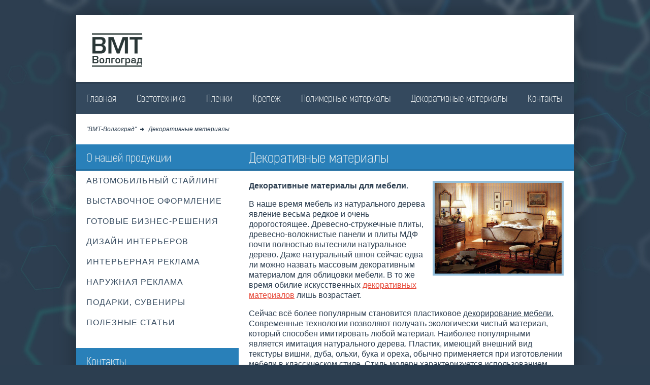

--- FILE ---
content_type: text/html; charset=WINDOWS-1251
request_url: http://www.bimarnn.ru/dekorativnye-materialy.html
body_size: 6111
content:
<!DOCTYPE html>
<!--[if lt IE 7]>      <html class="lt-ie9 lt-ie8 lt-ie7"> <![endif]-->
<!--[if IE 7]>         <html class="lt-ie9 lt-ie8"> <![endif]-->
<!--[if IE 8]>         <html class="lt-ie9"> <![endif]-->
<!--[if gt IE 8]><!--> <html> <!--<![endif]-->
	<head>
		<meta http-equiv="X-UA-Compatible" content="IE=edge">
		<meta name="viewport" content="width=device-width">
		<meta http-equiv="Content-Type" content="text/html; charset=windows-1251" />
<title>Декоративные материалы для мебели и интерьеров</title>
<meta name="description" content="Декоративные материалы для мебели.      В наше время мебель из натурального дерева явление весьма редкое и очень дорогостоящее. Древесно-стружечные плиты, древесно-волокнистые " />
<meta name="keywords" content="материал, мебель, декорирование, дерево" />
<link rel="search" type="application/opensearchdescription+xml" href="https://bimarnn.ru/engine/fullsearch.php" title="&quot;ВМТ-Волгоград&quot; - отделочные материалы" />
<script type="text/javascript" src="/engine/classes/min/index.php?charset=windows-1251&amp;g=general&amp;9"></script>
<script type="text/javascript" src="/engine/classes/min/index.php?charset=windows-1251&amp;f=engine/classes/masha/masha.js&amp;9"></script>
		<link rel="stylesheet" href="http://fonts.googleapis.com/css?family=PT+Sans+Narrow&subset=latin,cyrillic">
		<link rel="stylesheet" href="/engine/classes/min/index.php?charset=windows-1251&amp;f=/templates/bimarnn/css/main.css&amp;365">
		<script src="/engine/classes/min/index.php?charset=windows-1251&amp;f=/templates/bimarnn/js/vendor/modernizr.custom.min.js,/templates/bimarnn/js/vendor/jquery.cslider.min.js,/templates/bimarnn/js/vendor/jquery.cookie.js,/templates/bimarnn/js/vendor/tooltip.js,/templates/bimarnn/js/vendor/jquery.formstyler.min.js,/templates/bimarnn/js/vendor/jquery.sticky-kit.min.js,/templates/bimarnn/js/vendor/jquery.autoresize.min.js,/templates/bimarnn/js/main.js&amp;365"></script>
		<!--[if lt IE 9]><script src="http://html5shiv.googlecode.com/svn/trunk/html5.js"></script><![endif]-->		
	</head>
	<body>
		<div id="loading-layer" style="display:none">Загрузка. Пожалуйста, подождите...</div>
<script type="text/javascript">
<!--
var zlo_root       = '/';
var zlo_admin      = '';
var zlo_login_hash = '';
var zlo_group      = 5;
var zlo_skin       = 'bimarnn';
var zlo_wysiwyg    = '0';
var quick_wysiwyg  = '0';
var zlo_act_lang   = ["Да", "Нет", "Ввод", "Отмена", "Сохранить", "Удалить"];
var menu_short     = 'Быстрое редактирование';
var menu_full      = 'Полное редактирование';
var menu_profile   = 'Просмотр профиля';
var menu_send      = 'Отправить сообщение';
var menu_uedit     = 'Админцентр';
var zlo_info       = 'Информация';
var zlo_confirm    = 'Подтверждение';
var zlo_prompt     = 'Ввод информации';
var zlo_req_field  = 'Заполните все необходимые поля';
var zlo_del_agree  = 'Вы действительно хотите удалить? Данное действие невозможно будет отменить';
var zlo_spam_agree = 'Вы действительно хотите отметить пользователя как спамера? Это приведет к удалению всех его комментариев';
var zlo_complaint  = 'Укажите текст вашей жалобы для администрации:';
var zlo_big_text   = 'Выделен слишком большой участок текста.';
var zlo_orfo_title = 'Укажите комментарий для администрации к найденной ошибке на странице';
var zlo_p_send     = 'Отправить';
var zlo_p_send_ok  = 'Уведомление успешно отправлено';
var zlo_save_ok    = 'Изменения успешно сохранены. Обновить страницу?';
var zlo_del_news   = 'Удалить статью';
var allow_zlo_delete_news   = false;
var zlo_search_delay   = false;
var zlo_search_value   = '';
$(function(){
	FastSearch();
});
//-->
</script>
		<!--[if lt IE 8]>
			<div class="chromeframe clearfix"> 
				<div class="fleft">
					<p><b>ВНИМАНИЕ! Вы используете устаревший браузер Internet Explorer</b></p>
					<p>Данный сайт построен на передовых, современных технологиях и не поддерживает Internet Explorer устаревших версий.</p>
					<p>Настоятельно Вам рекомендуем выбрать и установить любой из современных браузеров. Это бесплатно и займет всего несколько минут.</p>
				</div>
				<div class="fright">
					<p>Предлагаемые для использования браузеры:</p>
					<span class="but but-ie hidden-link" data-href="http://www.microsoft.com/windows/Internet-explorer/default.aspx" title="Internet Explorer">Internet Explorer</span>
					<span class="but but-opera hidden-link" data-href="http://www.opera.com/download/" title="Opera Browser">Opera Browser</span>
					<span class="but but-firefox hidden-link" data-href="http://www.mozilla.com/firefox/" title="Mozilla Firefox">Mozilla Firefox</span>
					<span class="but but-chrome hidden-link" data-href="http://www.google.com/chrome" title="Google Chrome">Google Chrome</span>
					<span class="but but-safari hidden-link" data-href="http://www.apple.com/safari/download/" title="Apple Safari">Apple Safari</span>
				</div>
				<div class="clr"></div>
				<div class="fleft">Так же можно установить плагин <a class="hidden-link" href="#" data-href="http://www.google.com/chromeframe?hl=ru-RU" taraget="_blank">Google Chrome Frame</a> для обеспечения совместимости Вашего браузера с этим сайтом.</div>
				<div class="fright">
					<a class="closeframe" href="#" title="Закрыть это уведомление">Закрыть</a>
				</div>
			</div>
		<![endif]-->
		<div class="wrapper">
			<div class="main-container">
				<header>
					<div class="container header">
						<a class="ir logo fleft" href="/">ВМТ Волгоград</a>	
						<div class="clr"></div>
						<nav>
							<div class="nav">						
	<ul class="top-nav clearfix">
		<li >
			<a href="/">Главная</a>
		</li>
        		<li>
			<a href="/svetotexnika.html">Светотехника</a>
		</li>	
        		<li>
			<a href="/plenki.html">Пленки</a>
		</li>	
        		<li>
			<a href="/krepezh.html">Крепеж</a>
		</li>	
        		<li>
			<a href="/polimernye-listovye-materialy.html">Полимерные материалы</a>
		</li>	
        		<li>
			<a href="/dekorativnye-materialy.html">Декоративные материалы</a>
		</li>
		<li>
            <a href="/contact.html">Контакты</a>
		</li>						
	</ul>
</div>
						</nav> 
					</div> <!-- .container.header --> 			
				</header>
				
<div class="container speedbar">
<span id='dle-speedbar'><a href="https://bimarnn.ru/">&quot;ВМТ-Волгоград&quot;</a> &raquo; Декоративные материалы</span>
</div> <!-- .container.speedbar -->


				
				<div class="container">
					<div class="row" id="portamento-wrapper">
						
						<div class="col1">
	<aside class="aside">
		<div class="sb-block ">
			<div class="border-header">
				<h4>О нашей продукции</h4>
			</div>	
            <navvv class="cl-effect-1">
    <a href='/avtomobilnyj-stajling-i-reklama-na-transporte'>Автомобильный стайлинг</a>
    <a href='/vystavochnoe-i-scenicheskoe-oformlenie'>Выставочное оформление</a>
    <a href='/gotovye-biznes-resheniya'>Готовые бизнес-решения</a>
    <a href='/dizajn-intererov-i-arxitektura'>Дизайн интерьеров </a>
    <a href='/interernaya-reklama-i-oformlenie-mest-prodazh'>Интерьерная реклама</a>
    <a href='/naruzhnaya-reklama'>Наружная реклама</a>
    <a href='/podarki-suveniry-etiketka'>Подарки, сувениры</a>
    <a href='/poleznye-stati/'>Полезные статьи</a>
                </navvv>
        </div> <!-- .sb-block -->

		<div class="sb-block">
			<div class="border-header">
				<h4>Контакты</h4>
			</div>
			<div class="tags-cloud">
				<div class="tags-cloud-wrap">
<b>Адрес:</b> г. Волгоград, ул. Козловская, 40а, офис 103<br />
<b>Телефон:</b> 8 (8442) 56-30-70 <br />
<b>Эл. почта: </b> <a href="/cdn-cgi/l/email-protection" class="__cf_email__" data-cfemail="b8d1d6ded7f8dad1d5d9cad6d696cacd">[email&#160;protected]</a><br />
<b>Режим работы:</b> будни с 10 до 19<br />
<br />

				</div>
			</div>
		</div> <!-- .sb-block -->

		<div class="adv-block portamento_block">
			<img src="/i/callus.png" alt="связь с нами">
		</div>
	</aside>
</div> <!-- .col1 -->

						
						
						<section>
							<div class="col2">
                                   
                            
                            								
                            <div id='dle-content'><section>
	<div class="border-header clearfix">
		<h1 class="fleft">Декоративные материалы</h1>
	</div>
	<div class="news-text"><img class="alignleft" src="/uploads/posts/11448221-dekorativnye-materialy-dlya-mebeli-i-intererov.jpg" alt="Декоративные материалы для мебели и интерьеров" title="Декоративные материалы для мебели и интерьеров" />

<p>
<b>Декоративные материалы для мебели.</b>
</p>
<p>
   В наше время мебель из натурального дерева явление весьма редкое и очень дорогостоящее. Древесно-стружечные плиты, древесно-волокнистые панели и плиты МДФ почти полностью вытеснили натуральное дерево. Даже натуральный шпон сейчас едва ли можно назвать массовым декоративным материалом для облицовки мебели. В то же время обилие искусственных <a href='/dekorativnye-materialy'>декоративных материалов</a> лишь возрастает.
</p>
<p>
   Сейчас всё более популярным становится пластиковое <u>декорирование мебели.</u> Современные технологии позволяют получать экологически чистый материал, который способен имитировать любой материал. Наиболее популярными является имитация натурального дерева. Пластик, имеющий внешний вид текстуры вишни, дуба, ольхи, бука и ореха, обычно применяется при изготовлении мебели в классическом стиле. Стиль модерн характеризуется использованием пластикового декорирования с расцветкой под мрамор, венге и металлик.
</p>
<p>
   В отдельную группу можно отнести <u>декорирование </u><u>мебельных материалов</u> тканями. При этом наклеенная на панели и плиты ткань, покрывается ламинирующим слоем, что создаёт хорошую защиту от механических повреждений и удобство в уходе за такой мебелью.
</p>
<p>

<b>Декоративные материалы для интерьеров.</b>

</p>
<p>
   В этом сегменте так же наблюдается изобилие вариантов. Сегодня для<u> декорирования стеновых поверхностей</u> выпускается масса всевозможных штукатурных смесей, которые постепенно вытесняют натуральные бумажные обои. Их преимущество перед обоями становится всё очевиднее. Это долговечность, прочность, разнообразие цветовой гаммы, возможность проведения влажной уборки... . Кроме  этого, такие покрытия можно перекрашивать или наносить на них дополнительные узоры.
</p>
<p>
   Очень популярным становится и гипсокартон. Кроме того, что этот материал обеспечивает идеальную ровность стен, он позволяет ещё и навешивать достаточно тяжёлые шкафчики, полки или те же картины и ковры. Подвесные и натяжные потолки тоже достаточно агрессивно осваивают нишу декорирования интерьера жилых помещений. Пластиковые подоконники и откосы так же популярны  в современном декоре жилья и офисов.
</p>
<p>
   В отдельную группу можно отнести относительно новый декоративный материал - <u>искусственный камень</u>. Его используют уже не только для изготовления столешниц, но даже для декорирования тех же стен или колонн.
</p>

Для уточнения цен <a href='/contact.html'>свяжитесь</a> с нашим менеджером.</div>

</section></div>
                            

							</div> <!-- .col2 -->
						</section>

						
						
					</div> <!-- .row -->
				</div> <!-- .container -->
				<footer>
					<div class="container footer">
						<div class="row clearfix">
							<div class="col1">
								<h4>Реквизиты</h4>
<b>ООО "ВМТ-Волгоград"</b><br />
<b>ИНН:</b> 3444080003<br />
<b>КПП:</b> 344401001<br />
<b>ОГРН:</b> 1023403446120<br />
<b>ОКПО:</b> 50520259<br />							</div>
							<div class="col1">
								<h4>Правовая информация</h4>
Использование материалов cайта без разрешения руководства ООО "ВМТ-Волгоград" и прямой ссылки запрещено. 							</div>
							<div class="col1">
								<div class="social_block clearfix">
									<h4>Наши посетители</h4>
								</div> <!-- .social_block -->

								<div class="counters clearfix">
							<img src='http://yandex.ru/cycounter?bimarnn.ru' class="fleft"> 
                                    										<noindex>
<!-- Yandex.Metrika informer -->
<a href="https://metrika.yandex.ru/stat/?id=44156774&amp;from=informer"
target="_blank" rel="nofollow"><img src="https://informer.yandex.ru/informer/44156774/3_1_FFFFFFFF_EFEFEFFF_0_pageviews"
style="width:88px; height:31px; border:0;" alt="Яндекс.Метрика" title="Яндекс.Метрика: данные за сегодня (просмотры, визиты и уникальные посетители)" class="ym-advanced-informer" data-cid="44156774" data-lang="ru" /></a>
<!-- /Yandex.Metrika informer -->

<!-- Yandex.Metrika counter -->
<script data-cfasync="false" src="/cdn-cgi/scripts/5c5dd728/cloudflare-static/email-decode.min.js"></script><script type="text/javascript">
    (function (d, w, c) {
        (w[c] = w[c] || []).push(function() {
            try {
                w.yaCounter44156774 = new Ya.Metrika({
                    id:44156774,
                    clickmap:true,
                    trackLinks:true,
                    accurateTrackBounce:true
                });
            } catch(e) { }
        });

        var n = d.getElementsByTagName("script")[0],
            s = d.createElement("script"),
            f = function () { n.parentNode.insertBefore(s, n); };
        s.type = "text/javascript";
        s.async = true;
        s.src = "https://mc.yandex.ru/metrika/watch.js";

        if (w.opera == "[object Opera]") {
            d.addEventListener("DOMContentLoaded", f, false);
        } else { f(); }
    })(document, window, "yandex_metrika_callbacks");
</script>
<noscript><div><img src="https://mc.yandex.ru/watch/44156774" style="position:absolute; left:-9999px;" alt="" /></div></noscript>
<!-- /Yandex.Metrika counter -->
</noindex>
								</div> 
								<p>&copy; <noindex><a href="/babano/babano.php">2011-2017</a></noindex> "ВМТ-Волгоград" </p>
							</div>
						</div> <!-- .row -->

					</div> <!-- .footer -->
				</footer>		
			</div> <!-- .main-container -->
		</div> <!-- .wrapper -->
	<script defer src="https://static.cloudflareinsights.com/beacon.min.js/vcd15cbe7772f49c399c6a5babf22c1241717689176015" integrity="sha512-ZpsOmlRQV6y907TI0dKBHq9Md29nnaEIPlkf84rnaERnq6zvWvPUqr2ft8M1aS28oN72PdrCzSjY4U6VaAw1EQ==" data-cf-beacon='{"version":"2024.11.0","token":"cbb06b835c1e4e0499fccbc10cc49f06","r":1,"server_timing":{"name":{"cfCacheStatus":true,"cfEdge":true,"cfExtPri":true,"cfL4":true,"cfOrigin":true,"cfSpeedBrain":true},"location_startswith":null}}' crossorigin="anonymous"></script>
</body>
</html>

--- FILE ---
content_type: text/css; charset=windows-1251
request_url: http://www.bimarnn.ru/engine/classes/min/index.php?charset=windows-1251&f=/templates/bimarnn/css/main.css&365
body_size: 13285
content:

/*! normalize.css v3.0.0 | MIT License | git.io/normalize */
html{font-family:sans-serif;-ms-text-size-adjust:100%;-webkit-text-size-adjust:100%}body{margin:0}article,aside,details,figcaption,figure,footer,header,hgroup,main,nav,section,summary{display:block}audio,canvas,progress,video{display:inline-block;vertical-align:baseline}audio:not([controls]){display:none;height:0}[hidden],template{display:none}a{background:transparent}a:active,a:hover{outline:0}abbr[title]{border-bottom:1px dotted}b,strong{font-weight:bold}dfn{font-style:italic}h1{font-size:2em;margin:0.67em 0}mark{background:#ff0;color:#000}small{font-size:80%}sub,sup{font-size:75%;line-height:0;position:relative;vertical-align:baseline}sup{top:-0.5em}sub{bottom:-0.25em}img{border:0}svg:not(:root){overflow:hidden}figure{margin:1em
40px}hr{-moz-box-sizing:content-box;box-sizing:content-box;height:0}pre{overflow:auto}code,kbd,pre,samp{font-family:monospace,monospace;font-size:1em}button,input,optgroup,select,textarea{color:inherit;font:inherit;margin:0}button{overflow:visible}button,select{text-transform:none}button,
html input[type="button"],input[type="reset"],input[type="submit"]{-webkit-appearance:button;cursor:pointer}button[disabled],
html input[disabled]{cursor:default}button::-moz-focus-inner,input::-moz-focus-inner{border:0;padding:0}input{line-height:normal}input[type="checkbox"],input[type="radio"]{box-sizing:border-box;padding:0}input[type="number"]::-webkit-inner-spin-button,input[type="number"]::-webkit-outer-spin-button{height:auto}input[type="search"]{-webkit-appearance:textfield;-moz-box-sizing:content-box;-webkit-box-sizing:content-box;box-sizing:content-box}input[type="search"]::-webkit-search-cancel-button,input[type="search"]::-webkit-search-decoration{-webkit-appearance:none}fieldset{border:1px
solid #c0c0c0;margin:0
2px;padding:0.35em 0.625em 0.75em}legend{border:0;padding:0}textarea{overflow:auto}optgroup{font-weight:bold}table{border-collapse:collapse;border-spacing:0}td,th{padding:0}.slider-wrap{position:relative;margin-bottom:10px;margin-top:30px}.da-slider{width:100%;height:340px;position:relative;overflow:hidden;background:#ecf0f1;border:0;-webkit-transition:background-position 1.6s ease-out 0.5s;-moz-transition:background-position 1.6s ease-out 0.5s;-o-transition:background-position 1.6s ease-out 0.5s;-ms-transition:background-position 1.6s ease-out 0.5s;transition:background-position 1.6s ease-out 0.5s}.da-slide{position:absolute;width:100%;height:100%;top:0px;left:0px;text-align:left}.da-slide-current{z-index:50}.da-slider-fb .da-slide{left:100%}.da-slider-fb .da-slide.da-slide-current{left:0px}.da-slide h3,
.da-slide p,
.da-slide .da-link,
.da-slide .da-img{position:absolute;opacity:0;left:110%}.da-slider-fb .da-slide h3,
.da-slider-fb .da-slide p,
.da-slider-fb .da-slide .da-link{left:4%;opacity:1}.da-slider-fb .da-slide .da-img{left:60%;opacity:1}.da-slide
h3{color:#e74c3c;font-size:36px;font-family:kelson_sans_rulight,Arial,Helvetica,sans-serif;width:50%;top:30px;white-space:nowrap;z-index:10;font-weight:300}.da-slide
p{width:46%;top:90px;color:#34495e;font:normal 18px/26px "PT Sans Narrow", sans-srif;overflow:hidden;margin:0}.da-slide .da-img{text-align:center;width:30%;top:40px;height:256px;line-height:260px;left:110%}.da-slide .da-img
img{max-height:256px;max-width:100%}.da-slide .da-link{top:250px}.da-slide .da-link:hover{}.da-dots{width:100%;position:absolute;text-align:center;left:0px;bottom:20px;z-index:999;-moz-user-select:none;-webkit-user-select:none}.da-dots
span{display:inline-block;position:relative;width:12px;height:12px;border-radius:50%;background:#1abc9c;margin:3px;cursor:pointer;box-shadow:1px 1px 1px rgba(0, 0, 0, 0.1) inset, 1px 1px 1px rgba(255, 255, 255, 0.1)}.da-dots span.da-dots-current:after{content:'';width:8px;height:8px;position:absolute;top:2px;left:2px;border-radius:50%;background:#fff;background:-moz-linear-gradient(top, #fff 0%, #f6f6f6 47%, #ededed 100%);background:-webkit-gradient(linear, left top, left bottom, color-stop(0%, #ffffff), color-stop(47%, #f6f6f6), color-stop(100%, #ededed));background:-webkit-linear-gradient(top, #fff 0%, #f6f6f6 47%, #ededed 100%);background:-o-linear-gradient(top, #fff 0%, #f6f6f6 47%, #ededed 100%);background:-ms-linear-gradient(top, #fff 0%, #f6f6f6 47%, #ededed 100%);background:linear-gradient(top, #fff 0%, #f6f6f6 47%, #ededed 100%);filter:progid:DXImageTransform.Microsoft.gradient(startColorstr='#ffffff',endColorstr='#ededed',GradientType=0)}.da-arrows{-moz-user-select:none;-webkit-user-select:none}.da-arrows
span{position:absolute;top:50%;height:40px;width:40px;margin-top:-20px;background:url(/templates/bimarnn/images/all-icons.png) no-repeat -110px -240px;cursor:pointer;z-index:2000}.da-arrows span.da-arrows-prev{left:-20px}.da-arrows span.da-arrows-prev:hover{background-position:-110px -180px}.da-arrows span.da-arrows-next{right:-20px;background-position:-160px -240px}.da-arrows span.da-arrows-next:hover{background-position:-160px -180px}.da-slide-current h3,
.da-slide-current p,
.da-slide-current .da-link{left:4%;opacity:1}.da-slide-current .da-img{left:60%;opacity:1}.da-slide-fromright
h3{-webkit-animation:fromRightAnim1 0.6s ease-in-out 0.8s both;-moz-animation:fromRightAnim1 0.6s ease-in-out 0.8s both;-o-animation:fromRightAnim1 0.6s ease-in-out 0.8s both;-ms-animation:fromRightAnim1 0.6s ease-in-out 0.8s both;animation:fromRightAnim1 0.6s ease-in-out 0.8s both}.da-slide-fromright
p{-webkit-animation:fromRightAnim2 0.6s ease-in-out 0.8s both;-moz-animation:fromRightAnim2 0.6s ease-in-out 0.8s both;-o-animation:fromRightAnim2 0.6s ease-in-out 0.8s both;-ms-animation:fromRightAnim2 0.6s ease-in-out 0.8s both;animation:fromRightAnim2 0.6s ease-in-out 0.8s both}.da-slide-fromright .da-link{-webkit-animation:fromRightAnim3 0.4s ease-in-out 1.2s both;-moz-animation:fromRightAnim3 0.4s ease-in-out 1.2s both;-o-animation:fromRightAnim3 0.4s ease-in-out 1.2s both;-ms-animation:fromRightAnim3 0.4s ease-in-out 1.2s both;animation:fromRightAnim3 0.4s ease-in-out 1.2s both}.da-slide-fromright .da-img{-webkit-animation:fromRightAnim4 0.6s ease-in-out 0.8s both;-moz-animation:fromRightAnim4 0.6s ease-in-out 0.8s both;-o-animation:fromRightAnim4 0.6s ease-in-out 0.8s both;-ms-animation:fromRightAnim4 0.6s ease-in-out 0.8s both;animation:fromRightAnim4 0.6s ease-in-out 0.8s both}@-webkit-keyframes
fromRightAnim1{0%{left:110%;opacity:0}100%{left:4%;opacity:1}}@-webkit-keyframes
fromRightAnim2{0%{left:110%;opacity:0}100%{left:4%;opacity:1}}@-webkit-keyframes
fromRightAnim3{0%{left:110%;opacity:0}1%{left:4%;opacity:0}100%{left:4%;opacity:1}}@-webkit-keyframes
fromRightAnim4{0%{left:110%;opacity:0}100%{left:60%;opacity:1}}@-moz-keyframes
fromRightAnim1{0%{left:110%;opacity:0}100%{left:4%;opacity:1}}@-moz-keyframes
fromRightAnim2{0%{left:110%;opacity:0}100%{left:4%;opacity:1}}@-moz-keyframes
fromRightAnim3{0%{left:110%;opacity:0}1%{left:4%;opacity:0}100%{left:4%;opacity:1}}@-moz-keyframes
fromRightAnim4{0%{left:110%;opacity:0}100%{left:60%;opacity:1}}@-o-keyframes
fromRightAnim1{0%{left:110%;opacity:0}100%{left:4%;opacity:1}}@-o-keyframes
fromRightAnim2{0%{left:110%;opacity:0}100%{left:4%;opacity:1}}@-o-keyframes
fromRightAnim3{0%{left:110%;opacity:0}1%{left:4%;opacity:0}100%{left:4%;opacity:1}}@-o-keyframes
fromRightAnim4{0%{left:110%;opacity:0}100%{left:60%;opacity:1}}@-ms-keyframes
fromRightAnim1{0%{left:110%;opacity:0}100%{left:4%;opacity:1}}@-ms-keyframes
fromRightAnim2{0%{left:110%;opacity:0}100%{left:4%;opacity:1}}@-ms-keyframes
fromRightAnim3{0%{left:110%;opacity:0}1%{left:4%;opacity:0}100%{left:4%;opacity:1}}@-ms-keyframes
fromRightAnim4{0%{left:110%;opacity:0}100%{left:60%;opacity:1}}@keyframes
fromRightAnim1{0%{left:110%;opacity:0}100%{left:4%;opacity:1}}@keyframes
fromRightAnim2{0%{left:110%;opacity:0}100%{left:4%;opacity:1}}@keyframes
fromRightAnim3{0%{left:110%;opacity:0}1%{left:4%;opacity:0}100%{left:4%;opacity:1}}@keyframes
fromRightAnim4{0%{left:110%;opacity:0}100%{left:60%;opacity:1}}.da-slide-fromleft
h3{-webkit-animation:fromLeftAnim1 0.6s ease-in-out 0.6s both;-moz-animation:fromLeftAnim1 0.6s ease-in-out 0.6s both;-o-animation:fromLeftAnim1 0.6s ease-in-out 0.6s both;-ms-animation:fromLeftAnim1 0.6s ease-in-out 0.6s both;animation:fromLeftAnim1 0.6s ease-in-out 0.6s both}.da-slide-fromleft
p{-webkit-animation:fromLeftAnim2 0.6s ease-in-out 0.6s both;-moz-animation:fromLeftAnim2 0.6s ease-in-out 0.6s both;-o-animation:fromLeftAnim2 0.6s ease-in-out 0.6s both;-ms-animation:fromLeftAnim2 0.6s ease-in-out 0.6s both;animation:fromLeftAnim2 0.6s ease-in-out 0.6s both}.da-slide-fromleft .da-link{-webkit-animation:fromLeftAnim3 0.4s ease-in-out 1.2s both;-moz-animation:fromLeftAnim3 0.4s ease-in-out 1.2s both;-o-animation:fromLeftAnim3 0.4s ease-in-out 1.2s both;-ms-animation:fromLeftAnim3 0.4s ease-in-out 1.2s both;animation:fromLeftAnim3 0.4s ease-in-out 1.2s both}.da-slide-fromleft .da-img{-webkit-animation:fromLeftAnim4 0.6s ease-in-out 0.6s both;-moz-animation:fromLeftAnim4 0.6s ease-in-out 0.6s both;-o-animation:fromLeftAnim4 0.6s ease-in-out 0.6s both;-ms-animation:fromLeftAnim4 0.6s ease-in-out 0.6s both;animation:fromLeftAnim4 0.6s ease-in-out 0.6s both}@-webkit-keyframes
fromLeftAnim1{0%{left:-110%;opacity:0}100%{left:4%;opacity:1}}@-webkit-keyframes
fromLeftAnim2{0%{left:-110%;opacity:0}100%{left:4%;opacity:1}}@-webkit-keyframes
fromLeftAnim3{0%{left:-110%;opacity:0}1%{left:4%;opacity:0}100%{left:4%;opacity:1}}@-webkit-keyframes
fromLeftAnim4{0%{left:-110%;opacity:0}100%{left:60%;opacity:1}}@-moz-keyframes
fromLeftAnim1{0%{left:-110%;opacity:0}100%{left:4%;opacity:1}}@-moz-keyframes
fromLeftAnim2{0%{left:-110%;opacity:0}100%{left:4%;opacity:1}}@-moz-keyframes
fromLeftAnim3{0%{left:-110%;opacity:0}1%{left:4%;opacity:0}100%{left:4%;opacity:1}}@-moz-keyframes
fromLeftAnim4{0%{left:-110%;opacity:0}100%{left:60%;opacity:1}}@-o-keyframes
fromLeftAnim1{0%{left:-110%;opacity:0}100%{left:4%;opacity:1}}@-o-keyframes
fromLeftAnim2{0%{left:-110%;opacity:0}100%{left:4%;opacity:1}}@-o-keyframes
fromLeftAnim3{0%{left:-110%;opacity:0}1%{left:4%;opacity:0}100%{left:4%;opacity:1}}@-o-keyframes
fromLeftAnim4{0%{left:-110%;opacity:0}100%{left:60%;opacity:1}}@-ms-keyframes
fromLeftAnim1{0%{left:-110%;opacity:0}100%{left:4%;opacity:1}}@-ms-keyframes
fromLeftAnim2{0%{left:-110%;opacity:0}100%{left:4%;opacity:1}}@-ms-keyframes
fromLeftAnim3{0%{left:-110%;opacity:0}1%{left:4%;opacity:0}100%{left:4%;opacity:1}}@-ms-keyframes
fromLeftAnim4{0%{left:-110%;opacity:0}100%{left:60%;opacity:1}}@keyframes
fromLeftAnim1{0%{left:-110%;opacity:0}100%{left:4%;opacity:1}}@keyframes
fromLeftAnim2{0%{left:-110%;opacity:0}100%{left:4%;opacity:1}}@keyframes
fromLeftAnim3{0%{left:-110%;opacity:0}1%{left:4%;opacity:0}100%{left:4%;opacity:1}}@keyframes
fromLeftAnim4{0%{left:-110%;opacity:0}100%{left:60%;opacity:1}}.da-slide-toright
h3{-webkit-animation:toRightAnim1 0.6s ease-in-out 0.6s both;-moz-animation:toRightAnim1 0.6s ease-in-out 0.6s both;-o-animation:toRightAnim1 0.6s ease-in-out 0.6s both;-ms-animation:toRightAnim1 0.6s ease-in-out 0.6s both;animation:toRightAnim1 0.6s ease-in-out 0.6s both}.da-slide-toright
p{-webkit-animation:toRightAnim2 0.6s ease-in-out 0.3s both;-moz-animation:toRightAnim2 0.6s ease-in-out 0.3s both;-o-animation:toRightAnim2 0.6s ease-in-out 0.3s both;-ms-animation:toRightAnim2 0.6s ease-in-out 0.3s both;animation:toRightAnim2 0.6s ease-in-out 0.3s both}.da-slide-toright .da-link{-webkit-animation:toRightAnim3 0.4s ease-in-out both;-moz-animation:toRightAnim3 0.4s ease-in-out both;-o-animation:toRightAnim3 0.4s ease-in-out both;-ms-animation:toRightAnim3 0.4s ease-in-out both;animation:toRightAnim3 0.4s ease-in-out both}.da-slide-toright .da-img{-webkit-animation:toRightAnim4 0.6s ease-in-out both;-moz-animation:toRightAnim4 0.6s ease-in-out both;-o-animation:toRightAnim4 0.6s ease-in-out both;-ms-animation:toRightAnim4 0.6s ease-in-out both;animation:toRightAnim4 0.6s ease-in-out both}@-webkit-keyframes
toRightAnim1{0%{left:4%;opacity:1}100%{left:100%;opacity:0}}@-webkit-keyframes
toRightAnim2{0%{left:4%;opacity:1}100%{left:100%;opacity:0}}@-webkit-keyframes
toRightAnim3{0%{left:4%;opacity:1}99%{left:4%;opacity:0}100%{left:100%;opacity:0}}@-webkit-keyframes
toRightAnim4{0%{left:60%;opacity:1}30%{left:55%;opacity:1}100%{left:100%;opacity:0}}@-moz-keyframes
toRightAnim1{0%{left:4%;opacity:1}100%{left:100%;opacity:0}}@-moz-keyframes
toRightAnim2{0%{left:4%;opacity:1}100%{left:100%;opacity:0}}@-moz-keyframes
toRightAnim3{0%{left:4%;opacity:1}99%{left:4%;opacity:0}100%{left:100%;opacity:0}}@-moz-keyframes
toRightAnim4{0%{left:60%;opacity:1}30%{left:55%;opacity:1}100%{left:100%;opacity:0}}@-o-keyframes
toRightAnim1{0%{left:4%;opacity:1}100%{left:100%;opacity:0}}@-o-keyframes
toRightAnim2{0%{left:4%;opacity:1}100%{left:100%;opacity:0}}@-o-keyframes
toRightAnim3{0%{left:4%;opacity:1}99%{left:4%;opacity:0}100%{left:100%;opacity:0}}@-o-keyframes
toRightAnim4{0%{left:60%;opacity:1}30%{left:55%;opacity:1}100%{left:100%;opacity:0}}@-ms-keyframes
toRightAnim1{0%{left:4%;opacity:1}100%{left:100%;opacity:0}}@-ms-keyframes
toRightAnim2{0%{left:4%;opacity:1}100%{left:100%;opacity:0}}@-ms-keyframes
toRightAnim3{0%{left:4%;opacity:1}99%{left:4%;opacity:0}100%{left:100%;opacity:0}}@-ms-keyframes
toRightAnim4{0%{left:60%;opacity:1}30%{left:55%;opacity:1}100%{left:100%;opacity:0}}@keyframes
toRightAnim1{0%{left:4%;opacity:1}100%{left:100%;opacity:0}}@keyframes
toRightAnim2{0%{left:4%;opacity:1}100%{left:100%;opacity:0}}@keyframes
toRightAnim3{0%{left:4%;opacity:1}99%{left:4%;opacity:0}100%{left:100%;opacity:0}}@keyframes
toRightAnim4{0%{left:60%;opacity:1}30%{left:55%;opacity:1}100%{left:100%;opacity:0}}.da-slide-toleft
h3{-webkit-animation:toLeftAnim1 0.6s ease-in-out both;-moz-animation:toLeftAnim1 0.6s ease-in-out both;-o-animation:toLeftAnim1 0.6s ease-in-out both;-ms-animation:toLeftAnim1 0.6s ease-in-out both;animation:toLeftAnim1 0.6s ease-in-out both}.da-slide-toleft
p{-webkit-animation:toLeftAnim2 0.6s ease-in-out 0.3s both;-moz-animation:toLeftAnim2 0.6s ease-in-out 0.3s both;-o-animation:toLeftAnim2 0.6s ease-in-out 0.3s both;-ms-animation:toLeftAnim2 0.6s ease-in-out 0.3s both;animation:toLeftAnim2 0.6s ease-in-out 0.3s both}.da-slide-toleft .da-link{-webkit-animation:toLeftAnim3 0.6s ease-in-out 0.6s both;-moz-animation:toLeftAnim3 0.6s ease-in-out 0.6s both;-o-animation:toLeftAnim3 0.6s ease-in-out 0.6s both;-ms-animation:toLeftAnim3 0.6s ease-in-out 0.6s both;animation:toLeftAnim3 0.6s ease-in-out 0.6s both}.da-slide-toleft .da-img{-webkit-animation:toLeftAnim4 0.6s ease-in-out 0.5s both;-moz-animation:toLeftAnim4 0.6s ease-in-out 0.5s both;-o-animation:toLeftAnim4 0.6s ease-in-out 0.5s both;-ms-animation:toLeftAnim4 0.6s ease-in-out 0.5s both;animation:toLeftAnim4 0.6s ease-in-out 0.5s both}@-webkit-keyframes
toLeftAnim1{0%{left:4%;opacity:1}30%{left:15%;opacity:1}100%{left:-50%;opacity:0}}@-webkit-keyframes
toLeftAnim2{0%{left:4%;opacity:1}30%{left:15%;opacity:1}100%{left:-50%;opacity:0}}@-webkit-keyframes
toLeftAnim3{0%{left:4%;opacity:1}100%{left:-50%;opacity:0}}@-webkit-keyframes
toLeftAnim4{0%{left:60%;opacity:1}70%{left:30%;opacity:0}100%{left:-50%;opacity:0}}@-moz-keyframes
toLeftAnim1{0%{left:4%;opacity:1}30%{left:15%;opacity:1}100%{left:-50%;opacity:0}}@-moz-keyframes
toLeftAnim2{0%{left:4%;opacity:1}30%{left:15%;opacity:1}100%{left:-50%;opacity:0}}@-moz-keyframes
toLeftAnim3{0%{left:4%;opacity:1}100%{left:-50%;opacity:0}}@-moz-keyframes
toLeftAnim4{0%{left:60%;opacity:1}70%{left:30%;opacity:0}100%{left:-50%;opacity:0}}@-o-keyframes
toLeftAnim1{0%{left:4%;opacity:1}30%{left:15%;opacity:1}100%{left:-50%;opacity:0}}@-o-keyframes
toLeftAnim2{0%{left:4%;opacity:1}30%{left:15%;opacity:1}100%{left:-50%;opacity:0}}@-o-keyframes
toLeftAnim3{0%{left:4%;opacity:1}100%{left:-50%;opacity:0}}@-o-keyframes
toLeftAnim4{0%{left:60%;opacity:1}70%{left:30%;opacity:0}100%{left:-50%;opacity:0}}@-ms-keyframes
toLeftAnim1{0%{left:4%;opacity:1}30%{left:15%;opacity:1}100%{left:-50%;opacity:0}}@-ms-keyframes
toLeftAnim2{0%{left:4%;opacity:1}30%{left:15%;opacity:1}100%{left:-50%;opacity:0}}@-ms-keyframes
toLeftAnim3{0%{left:4%;opacity:1}100%{left:-50%;opacity:0}}@-ms-keyframes
toLeftAnim4{0%{left:60%;opacity:1}70%{left:30%;opacity:0}100%{left:-50%;opacity:0}}@keyframes
toLeftAnim1{0%{left:4%;opacity:1}30%{left:15%;opacity:1}100%{left:-50%;opacity:0}}@keyframes
toLeftAnim2{0%{left:4%;opacity:1}30%{left:15%;opacity:1}100%{left:-50%;opacity:0}}@keyframes
toLeftAnim3{0%{left:4%;opacity:1}100%{left:-50%;opacity:0}}@keyframes
toLeftAnim4{0%{left:60%;opacity:1}70%{left:30%;opacity:0}100%{left:-50%;opacity:0}}.bb-pane:before,.bb-pane:after{content:"";display:table}.bb-pane:after{clear:both}.bb-pane{*zoom:1}.bb-pane .bb-btn,
.bb-pane .bb-sep{width:26px;height:26px;margin:0
4px 4px 0;float:left;background:url(/templates/bimarnn/bbcodes/bbcodes.png) no-repeat 0 0;overflow:hidden;text-align:left;text-indent:-9999px;cursor:pointer;border-radius:4px;-webkit-box-shadow:0 0 0 1px rgba(41, 128, 185, 0.5);-moz-box-shadow:0 0 0 1px rgba(41, 128, 185, 0.5);box-shadow:0 0 0 1px rgba(41, 128, 185, 0.5);-webkit-transition:background-color ease .3s;-moz-transition:background-color ease .3s;-ms-transition:background-color ease .3s;-o-transition:background-color ease .3s;transition:background-color ease .3s}.bb-pane .bb-btn:hover,
.bb-pane .bb-sep:hover{background-color:#2980b9;-webkit-box-shadow:0 0 0 1px #2980b9;-moz-box-shadow:0 0 0 1px #2980b9;box-shadow:0 0 0 1px #2980b9}.bb-pane .bb-sep:hover{background-color:transparent;-moz-box-shadow:inset 0 1px 1px 0 rgba(255, 255, 255, 0.1), inset 0 1px 1px 0 rgba(255, 255, 255, 0.8), 0 1px 1px 0 rgba(0, 0, 0, 0.1);-webkit-box-shadow:inset 0 0 0 1px rgba(0, 0, 0, 0.1), inset 0 1px 1px 0 rgba(255, 255, 255, 0.8), 0 1px 1px 0 rgba(0, 0, 0, 0.1);box-shadow:inset 0 0 0 1px rgba(0, 0, 0, 0.1), inset 0 1px 1px 0 rgba(255, 255, 255, 0.8), 0 1px 1px 0 rgba(0, 0, 0, 0.1)}.bb-pane
#b_b{background-position:0 -900px}.bb-pane #b_b:hover{background-position:-30px -900px}.bb-pane
#b_i{background-position:0 -570px}.bb-pane #b_i:hover{background-position:-30px -570px}.bb-pane
#b_u{background-position:0 -60px}.bb-pane #b_u:hover{background-position:-30px -60px}.bb-pane
#b_tnl{background-position:0 -90px}.bb-pane #b_tnl:hover{background-position:-30px -90px}.bb-pane
#b_s{background-position:0 -180px}.bb-pane #b_s:hover{background-position:-30px -180px}.bb-pane .bb-sep{background-position:0 -840px;width:5px;background-color:transparent;-moz-box-shadow:none;-webkit-box-shadow:none;box-shadow:none}.bb-pane
#b_emo{background-position:0 -660px}.bb-pane #b_emo:hover{background-position:-30px -660px}.bb-pane
#b_url{background-position:0 -450px}.bb-pane #b_url:hover{background-position:-30px -450px}.bb-pane
#b_leech{background-position:0 -480px}.bb-pane #b_leech:hover{background-position:-30px -480px}.bb-pane
#b_mail{background-position:0 -690px}.bb-pane #b_mail:hover{background-position:-30px -690px}.bb-pane
#b_video{background-position:0 -390px}.bb-pane #b_video:hover{background-position:-30px -390px}.bb-pane
#b_audio{background-position:0 -360px}.bb-pane #b_audio:hover{background-position:-30px -360px}.bb-pane
#b_hide{background-position:0 -600px}.bb-pane #b_hide:hover{background-position:-30px -600px}.bb-pane
#b_quote{background-position:0 -240px}.bb-pane #b_quote:hover{background-position:-30px -240px}.bb-pane
#b_code{background-position:0 -750px}.bb-pane #b_code:hover{background-position:-30px -750px}.bb-pane
#b_br{background-position:0 -270px}.bb-pane #b_br:hover{background-position:-30px -270px}.bb-pane
#b_pl{background-position:0 -300px}.bb-pane #b_pl:hover{background-position:-30px -300px}.bb-pane
#b_left{background-position:0 -510px}.bb-pane #b_left:hover{background-position:-30px -510px}.bb-pane
#b_center{background-position:0 -810px}.bb-pane #b_center:hover{background-position:-30px -810px}.bb-pane
#b_right{background-position:0 -210px}.bb-pane #b_right:hover{background-position:-30px -210px}.bb-pane
#b_color{background-position:0 -720px}.bb-pane #b_color:hover{background-position:-30px -720px}.bb-pane
#b_spoiler{background-position:0 -150px}.bb-pane #b_spoiler:hover{background-position:-30px -150px}.bb-pane
#b_fla{background-position:0 -630px}.bb-pane #b_fla:hover{background-position:-30px -630px}.bb-pane
#b_yt{background-position:0 0}.bb-pane #b_yt:hover{background-position:-30px 0}.bb-pane
#b_tf{background-position:0 -90px}.bb-pane #b_tf:hover{background-position:-30px -90px}.bb-pane
#b_list{background-position:0 -420px}.bb-pane #b_list:hover{background-position:-30px -420px}.bb-pane
#b_ol{background-position:0 -330px}.bb-pane #b_ol:hover{background-position:-30px -330px}.bb-pane
#b_up{background-position:0 -30px}.bb-pane #b_up:hover{background-position:-30px -30px}.bb-pane
#b_img{background-position:0 -540px}.bb-pane #b_img:hover{background-position:-30px -540px}.bb-pane
#b_translit{background-position:0 -120px}.bb-pane #b_translit:hover{background-position:-30px -120px}.bb-pane #b-font,
.bb-pane #b-size,
.bb-pane .bb-sel{float:left;margin-right:4px}.bb-pane .bb-sel
select{font-size:100%;margin:4px
0 0 0;vertical-align:baseline;*vertical-align:middle}.bb-sep{cursor:default !important}.bb-btn+.tooltip{text-shadow:none}.comments-editor textarea,textarea[id^="dleeditcomments"]{width:481px;height:150px;padding:10px}.dlepopupnewsedit
textarea{width:730px;padding:10px}.modalfixed[style*="180px"]{width:240px !important}#cp
iframe{width:220px !important;height:120px;margin-top:7px}#cp
br{display:none}@font-face{font-family:'kelson_sans_rulight';src:url('/templates/bimarnn/fonts/kelson_sans_light_ru.eot');src:url('/templates/bimarnn/fonts/kelson_sans_light_ru.eot?#iefix') format('embedded-opentype'), url('/templates/bimarnn/fonts/kelson_sans_light_ru.woff') format('woff'), url('/templates/bimarnn/fonts/kelson_sans_light_ru.ttf') format('truetype')}@font-face{font-family:'kelson_sans_ruregular';src:url('/templates/bimarnn/fonts/kelson_sans_regular_ru.eot');src:url('/templates/bimarnn/fonts/kelson_sans_regular_ru.eot?#iefix') format('embedded-opentype'), url('/templates/bimarnn/fonts/kelson_sans_regular_ru.woff') format('woff'), url('/templates/bimarnn/fonts/kelson_sans_regular_ru.ttf') format('truetype')}html,button,input,select,textarea{color:#2c3e50}body{font-size:16px;line-height:20px;font-family:"Trebuchet MS",sans-serif}::-moz-selection{background:#2c3e50;color:#ecf0f1;text-shadow:0 1px 1px rgba(0,0,0,0.9)}::selection{background:#2c3e50;color:#ecf0f1;text-shadow:0 1px 1px rgba(0,0,0,0.9)}::-webkit-input-placeholder{color:#3e5771}:-moz-placeholder{color:#3e5771}:-ms-input-placeholder{color:#3e5771}hr{display:block;height:1px;border:0;border-top:1px solid #7f8c8d;margin:1em
0;padding:0}img{vertical-align:middle}fieldset{border:0;margin:0;padding:0}textarea{resize:vertical}a{color:#e74c3c}a:hover{color:#2c3e50}button,
html input[type="button"],input[type="reset"],input[type="submit"]{height:38px}.container input[type="text"],
.container input[type="password"],
.container
textarea{background:#ecf0f1;border:solid 2px #2980b9;padding:0
10px;line-height:26px;height:26px;margin-bottom:5px}.container input[type="text"]:focus,
.container input[type="password"]:focus,
.container textarea:focus{outline:none;border-color:#e74c3c;background:#fff;-webkit-transition:all ease .3s;-moz-transition:all ease .3s;-ms-transition:all ease .3s;-o-transition:all ease .3s;transition:all ease .3s}.container input[type="text"]:-webkit-autofill,
.container input[type="password"]:-webkit-autofill,
.container textarea:-webkit-autofill{background-image:none !important;background-color:#ecf0f1 !important}.container
textarea{padding:10px}.row{margin-left:-20px}.row:before,.row:after{content:"";display:table}.row:after{clear:both}.row{*zoom:1}.col1,.col2,.col3{display:inline-block;float:left;margin-left:20px}.col1{width:300px}.col2{width:620px}.col3{width:940px}.icon{position:relative;margin:0
0 0 26px;font-size:14px}.icon:after{position:absolute;content:"";top:0;left:-25px;width:20px;height:20px;background:url(/templates/bimarnn/images/all-icons.png) no-repeat 0 0}.icon.bell:after{background-position:0 0}.icon.bell:hover:after{background-position:-20px 0}.icon.clock:after{background-position:0 -20px}.icon.clock:hover:after{background-position:-20px -20px}.icon.user:after{background-position:0 -40px}.icon.user:hover:after{background-position:-20px -40px}.icon.preview{cursor:default}.icon.preview:after{background-position:0 -60px}.icon.preview:hover:after{background-position:-20px -60px}.icon.comms:after{background-position:0 -80px}.icon.comms:hover:after{background-position:-20px -80px}.icon.tags:after{background-position:0 -100px}.icon.tags:hover:after{background-position:-20px -100px}.icon.edit-news{margin:0}.icon.edit-news:after{background-position:0 -120px;left:0}.icon.edit-news:hover:after{background-position:-20px -120px}.icon.cross:after{background-position:0 -200px}.icon.cross:hover:after{background-position:-20px -200px}.icon.admin:after{background-position:0 -220px}.icon.admin:hover:after{background-position:-20px -220px}.icon.addnews:after{background-position:0 -240px}.icon.addnews:hover:after{background-position:-20px -240px}.icon.profile:after{background-position:0 -260px}.icon.profile:hover:after{background-position:-20px -260px}.icon.messages:after{background-position:0 -280px}.icon.messages:hover:after{background-position:-20px -280px}.icon.favorites:after{background-position:0 -300px}.icon.favorites:hover:after{background-position:-20px -300px}.icon.allcomments:after{background-position:0 -320px}.icon.allcomments:hover:after{background-position:-20px -320px}.icon.allnews:after{background-position:0 -340px}.icon.allnews:hover:after{background-position:-20px -340px}.social-icons{display:block;float:left;width:30px;height:30px;background:url(/templates/bimarnn/images/all-icons.png) no-repeat -45px 0;overflow:hidden;margin:10px
15px 10px 0}.social-icons.twitter{background-position:-45px 0}.social-icons.twitter:hover{background-position:-75px 0}.social-icons.facebook{background-position:-45px -30px}.social-icons.facebook:hover{background-position:-75px -30px}.social-icons.email{background-position:-45px -60px}.social-icons.email:hover{background-position:-75px -60px}.social-icons.rss-chanel{background-position:-45px -90px}.social-icons.rss-chanel:hover{background-position:-75px -90px}.social-icons.google-plus{background-position:-45px -120px}.social-icons.google-plus:hover{background-position:-75px -120px}.social-icons.skype{background-position:-45px -150px}.social-icons.skype:hover{background-position:-75px -150px}.counters{margin:10px
0 20px}.counters
img{display:block;margin:0
6px}.btn,
.bbcodes,
.ui-button,
.pagenavigation span,
.pagenavigation a,
.btn-wrap
a{display:inline-block;*display:inline;*zoom:1;position:relative;font:normal 16px/38px "Trebuchet MS", sans-serif;*line-height:38px;text-align:center;text-decoration:none;vertical-align:middle;cursor:pointer;color:#ecf0f1;border:0;padding:0
15px;*margin-left: .3em;background:#e74c3c;z-index:1;-webkit-box-shadow:0 3px 0 #cf4436;-moz-box-shadow:0 3px 0 #cf4436;box-shadow:0 3px 0 #cf4436;-webkit-transition:all ease .3s;-moz-transition:all ease .3s;-ms-transition:all ease .3s;-o-transition:all ease .3s;transition:all ease .3s}.btn.btn-small,
.bbcodes.btn-small,
.ui-button.btn-small,
.pagenavigation span.btn-small,
.pagenavigation a.btn-small,
.btn-wrap a.btn-small{line-height:30px}input[type="button"].btn,
input[type="button"].bbcodes,
input[type="button"].ui-button,
input[type="button"].pagenavigation span,
input[type="button"].pagenavigation a,
input[type="button"].btn-wrap a,
input[type="reset"].btn,
input[type="reset"].bbcodes,
input[type="reset"].ui-button,
input[type="reset"].pagenavigation span,
input[type="reset"].pagenavigation a,
input[type="reset"].btn-wrap a,
input[type="submit"].btn,
input[type="submit"].bbcodes,
input[type="submit"].ui-button,
input[type="submit"].pagenavigation span,
input[type="submit"].pagenavigation a,
input[type="submit"].btn-wrap a,
button.btn,
button.bbcodes,
button.ui-button,
button.pagenavigation span,
button.pagenavigation a,
button.btn-wrap
a{height:38px}input[type="button"].btn.btn-small,
input[type="button"].bbcodes.btn-small,
input[type="button"].ui-button.btn-small,
input[type="button"].pagenavigation span.btn-small,
input[type="button"].pagenavigation a.btn-small,
input[type="button"].btn-wrap a.btn-small,
input[type="reset"].btn.btn-small,
input[type="reset"].bbcodes.btn-small,
input[type="reset"].ui-button.btn-small,
input[type="reset"].pagenavigation span.btn-small,
input[type="reset"].pagenavigation a.btn-small,
input[type="reset"].btn-wrap a.btn-small,
input[type="submit"].btn.btn-small,
input[type="submit"].bbcodes.btn-small,
input[type="submit"].ui-button.btn-small,
input[type="submit"].pagenavigation span.btn-small,
input[type="submit"].pagenavigation a.btn-small,
input[type="submit"].btn-wrap a.btn-small,
button.btn.btn-small,
button.bbcodes.btn-small,
button.ui-button.btn-small,
button.pagenavigation span.btn-small,
button.pagenavigation a.btn-small,
button.btn-wrap a.btn-small{height:30px}.btn:hover,
.bbcodes:hover,
.ui-button:hover,
.pagenavigation span:hover,
.pagenavigation a:hover,
.btn-wrap a:hover,
.btn:active,
.bbcodes:active,
.ui-button:active,
.pagenavigation span:active,
.pagenavigation a:active,
.btn-wrap a:active,
.btn.active,
.bbcodes.active,
.ui-button.active,
.pagenavigation span.active,
.pagenavigation a.active,
.btn-wrap a.active,
.btn:focus,
.bbcodes:focus,
.ui-button:focus,
.pagenavigation span:focus,
.pagenavigation a:focus,
.btn-wrap a:focus{color:#fff;outline:0;background:#2980b9;-webkit-box-shadow:0 3px 0 #236fa1;-moz-box-shadow:0 3px 0 #236fa1;box-shadow:0 3px 0 #236fa1}.btn.active:hover,
.bbcodes.active:hover,
.ui-button.active:hover,
.pagenavigation span.active:hover,
.pagenavigation a.active:hover,
.btn-wrap a.active:hover{background:#e74c3c;-webkit-box-shadow:0 3px 0 #cf4436;-moz-box-shadow:0 3px 0 #cf4436;box-shadow:0 3px 0 #cf4436}.bbcodes,
.ui-button,
.pagenavigation span,
.pagenavigation a,
.btn-wrap
a{line-height:30px}input[type="button"].bbcodes,
input[type="button"].ui-button,
input[type="button"].pagenavigation span,
input[type="button"].pagenavigation a,
input[type="button"].btn-wrap a,
input[type="reset"].bbcodes,
input[type="reset"].ui-button,
input[type="reset"].pagenavigation span,
input[type="reset"].pagenavigation a,
input[type="reset"].btn-wrap a,
input[type="submit"].bbcodes,
input[type="submit"].ui-button,
input[type="submit"].pagenavigation span,
input[type="submit"].pagenavigation a,
input[type="submit"].btn-wrap a,
button.bbcodes,
button.ui-button,
button.pagenavigation span,
button.pagenavigation a,
button.btn-wrap
a{height:30px}.pagenavigation span,
.pagenavigation
a{padding:0
12px}.pagenavigation span:after,
.pagenavigation a:after{content:none}.pagenavigation{margin:20px
0}.pagenavigation span,
.pagenavigation span:hover{cursor:default;color:#ecf0f1;outline:0;background:#7f8c8d;-webkit-box-shadow:0 3px 0 #667273;-moz-box-shadow:0 3px 0 #667273;box-shadow:0 3px 0 #667273}.tooltip{position:absolute;z-index:1030;display:block;visibility:visible;padding:5px;font-size:11px;opacity:0;filter:alpha(opacity=0)}.tooltip.in{opacity:0.98;filter:alpha(opacity=98)}.tooltip-inner{max-width:200px;padding:3px
8px;color:#fff;text-align:center;text-decoration:none;background-color:#164666;-webkit-border-radius:4px;-moz-border-radius:4px;border-radius:4px}.tooltip-arrow{position:absolute;width:0;height:0;border-color:transparent;border-style:solid}.tooltip.top .tooltip-arrow{bottom:0;left:50%;margin-left:-5px;border-width:5px 5px 0;border-top-color:#164666}.chromeframe{margin:0;background:#f7f3d6;color:#2c2c2c;font:normal 1em/1.3 Arial, sans-serif;padding:0.5em 1em;border-bottom:solid 2px #4d4b43}.chromeframe
p{margin:0
10px 4px 0}.chromeframe
b{color:#ff8c00}.chromeframe
a{color:#ff8c00;display:inline-block;padding:0px
5px 1px;text-decoration:none}.chromeframe a:hover{color:#f7f3d6;background-color:#2c2c2c}.chromeframe
.but{width:24px;height:24px;display:inline-block;text-indent:-9999px;text-align:left;margin:0
6px 6px 0;padding:3px;background:url(/templates/bimarnn/images/browser-icons.png) no-repeat 0 0;border:none;cursor:pointer}.chromeframe .but:hover{background-color:transparent}.chromeframe .but-opera{background-position:0 -30px}.chromeframe .but-firefox{background-position:0 -90px}.chromeframe .but-chrome{background-position:0 -60px}.chromeframe .but-safari{background-position:0 -120px}.chromeframe
.closeframe{padding:2px
5px 1px 28px;background:url(/templates/bimarnn/images/browser-icons.png) no-repeat 0 -145px;display:inline-block;margin-right:10px}.chromeframe
.fright{width:25%;text-align:right}.chromeframe
.fleft{width:75%}body{background:#2c3e50 url(/templates/bimarnn/images/html_bg.jpg) 50% 0 no-repeat}.wrapper{height:100%}.main-container{width:980px;margin:30px
auto 40px;background:#fff;-webkit-box-shadow:0 0 40px rgba(0, 0, 0, 0.3);-moz-box-shadow:0 0 40px rgba(0, 0, 0, 0.3);box-shadow:0 0 40px rgba(0,0,0,0.3)}.container{padding:20px;*zoom:1}.container:before,.container:after{content:" ";display:table}.container:after{clear:both}.header{position:relative;padding:0}.logo{display:block;background:url(/templates/bimarnn/images/logo_vmt.png) 0 0 no-repeat;width:248px;height:82px;margin:20px
0 30px 20px}.loginbox{position:absolute;right:20px;top:20px;width:290px}.loginbox
.loginform{font:normal 13px "PT Sans Narrow", sans-srif}.loginbox .loginform
a{color:#2c3e50;text-decoration:none}.loginbox .loginform a:hover{color:#1abc9c}.loginbox .loginform
.icon{padding:0
10px;font-size:13px;line-height:20px;display:block;float:left;padding:0;margin:5px
0 10px 20px;text-decoration:none;color:#34495e}.loginbox .loginform .icon:hover{color:#1abc9c}.loginbox .loginform input[type="text"],
.loginbox .loginform input[type="password"]{font-size:14px;margin:0
10px 10px 0;float:left;width:180px}.loginbox
.btn{line-height:30px;float:left;height:30px}.loginbox
.loginpanel{position:relative;background:#34495e;height:30px;font-size:14px;line-height:30px;color:#ecf0f1;text-shadow:0 2px 0 rgba(0, 0, 0, 0.15);margin-top:20px}.loginbox .loginpanel a:hover{color:#1abc9c}.loginbox .loginpanel .login-wrap{background:#34495e;height:30px;margin-right:28px}.loginbox .loginpanel .new-pm{display:block;position:absolute;top:0;left:0;width:30px;height:30px;background:#e74c3c;color:#ecf0f1;z-index:1;text-align:center;color:#ebe6df;font:bold 16px/32px Arial, Helvetica, sans-serif;text-decoration:none}.loginbox .loginpanel .new-pm.pm-0{background:transparent;filter:none;color:#1abc9c}.loginbox .loginpanel .new-pm:hover{color:#fff}.loginbox .loginpanel .login-image{position:absolute;left:30px;top:-10px;height:44px;width:44px;padding:3px;cursor:pointer;background:#34495e}.loginbox .loginpanel .login-image
img{max-width:44px;background:#ecf0f1}.loginbox .loginpanel
.username{position:absolute;top:0;right:30px;bottom:0;width:155px;padding:0
10px 0 15px;cursor:pointer;overflow:hidden;text-overflow:ellipsis;white-space:nowrap}.loginbox .loginpanel .username:hover{color:#1abc9c}.loginbox .loginpanel
.logout{position:absolute;top:0;right:0;bottom:0;width:30px;height:30px;-webkit-transition:all ease .2s;-moz-transition:all ease .2s;-ms-transition:all ease .2s;-o-transition:all ease .2s;transition:all ease .2s}.loginbox .loginpanel .logout:after{position:absolute;content:"";top:5px;right:5px;width:20px;height:20px;background:url(/templates/bimarnn/images/all-icons.png) no-repeat 0 -200px}.loginbox .loginpanel .logout:hover{background:#e74c3c}.loginbox .loginpanel .logout:hover:after{background-position:-20px -200px}.loginbox .loginpanel
ul{display:none;position:absolute;top:100%;right:0;margin:0;padding:7px
15px;z-index:135;background:#34495e;width:180px;-webkit-box-shadow:inset 0 0 0 1px rgba(0, 0, 0, 0.2);-moz-box-shadow:inset 0 0 0 1px rgba(0, 0, 0, 0.2);box-shadow:inset 0 0 0 1px rgba(0, 0, 0, 0.2);list-style:none}.loginbox .loginpanel ul
li{line-height:30px;font-size:14px}.loginbox .loginpanel ul li:last-child
a{border:none}.loginbox .loginpanel ul
a{display:block;color:#ecf0f1;text-decoration:none;padding:0
15px 0 30px;border-bottom:solid 1px rgba(189, 195, 199, 0.19999999999999996);position:relative}.loginbox .loginpanel ul a:hover{color:#1abc9c}.loginbox .loginpanel ul a:after{position:absolute;content:"";top:5px;left:0;width:20px;height:20px;background:url(/templates/bimarnn/images/all-icons.png) no-repeat 0 -220px}.loginbox .loginpanel ul a.admin-link:after{background-position:0 -220px}.loginbox .loginpanel ul a.admin-link:hover:after{background-position:-20px -220px}.loginbox .loginpanel ul a.addnews-link:after{background-position:0 -240px}.loginbox .loginpanel ul a.addnews-link:hover:after{background-position:-20px -240px}.loginbox .loginpanel ul a.profile-link:after{background-position:0 -260px}.loginbox .loginpanel ul a.profile-link:hover:after{background-position:-20px -260px}.loginbox .loginpanel ul a.pm-link:after{background-position:0 -280px}.loginbox .loginpanel ul a.pm-link:hover:after{background-position:-20px -280px}.loginbox .loginpanel ul a.fav-link:after{background-position:0 -300px}.loginbox .loginpanel ul a.fav-link:hover:after{background-position:-20px -300px}.loginbox .loginpanel ul a.comms-link:after{background-position:0 -320px}.loginbox .loginpanel ul a.comms-link:hover:after{background-position:-20px -320px}.loginbox .loginpanel ul a.newpost-link:after{background-position:0 -340px}.loginbox .loginpanel ul a.newpost-link:hover:after{background-position:-20px -340px}.nav{position:relative;width:100%;height:60px;background:#34495e;border-top:solid 3px #2c3e50}.nav
.search{margin-top:12px;margin-right:10px;float:right}.nav .search
.s_text{width:180px;float:left;margin-right:10px;height:30px;border-color:#2c3e50}.nav .search .s_text:focus{border-color:#1abc9c}.nav .search .search-but{background:url(/templates/bimarnn/images/all-icons.png) no-repeat -150px -89px;border:none;width:30px;height:30px;margin-top:2px;outline:none}.nav .search .search-but:hover,
.nav .search .search-but:focus{background-position:-180px -89px}.top-nav{margin:0;padding:0;font:300 18px/60px kelson_sans_rulight, Arial, Helvetica, sans-serif;color:#ecf0f1;width:100%;float:left;margin-top:-3px;list-style:none}.top-nav
li{list-style:none;float:left;position:relative;border-top:solid 3px transparent}.top-nav li:hover,
.top-nav
li.current{background:#1abc9c;border-top-color:#16a085}.top-nav li
a{display:block;color:#ecf0f1;text-decoration:none;padding:0
20px}.top-nav li a:hover{background:#1abc9c}.top-nav li
ul{display:none;position:absolute;top:100%;left:0;margin:0;padding:0;z-index:1200;background:#1abc9c;width:280px}.top-nav li ul
li{line-height:40px;float:none;border:none;padding:0}.top-nav li ul
a{padding:5px
20px;border-top:0;position:relative}.top-nav li ul a:hover,
.top-nav li ul li.current
a{color:#ecf0f1;background:#16a085}.top-nav li:hover
ul{display:block}.speedbar{font:italic 12px/20px Arial, Helvetica, sans-serif;color:#2c3e50;text-shadow:0 1px 0 rgba(255, 255, 255, 0.7);padding-bottom:0}.speedbar
a{text-decoration:none;color:#2c3e50}.speedbar a:hover{text-decoration:underline;color:#e74c3c}.speedbar-arr{display:inline-block;width:9px;height:7px;margin:0
4px;background:url(/templates/bimarnn/images/all-icons.png) no-repeat 0 -380px}h1,h2,h3,h4,.like_h4{margin:0;font:normal 21px/24px kelson_sans_rulight, Arial, Helvetica, sans-serif}h1 a,
h2 a,
h3 a,
h4 a,
.like_h4
a{font:normal 21px/24px kelson_sans_rulight,Arial,Helvetica,sans-serif;text-decoration:none}.border-header{border-bottom:solid 3px #236fa1;background:#2980b9;padding:15px
20px 10px 20px;margin:0
-20px;font:normal 26px/30px kelson_sans_rulight,Arial,Helvetica,sans-serif;color:#ecf0f1;position:relative}.border-header+.news-text{margin-top:20px}.sb-block .border-header,
.poll-block .border-header{margin-right:0;padding-right:10px}.news .border-header{margin-left:0;padding-left:20px}.fullstory.news .border-header{margin-left:-20px;padding-left:20px;margin-right:0;padding-right:10px}.dle-info .border-header{margin:0;background:#e74c3c;border-bottom-color:#cf4436}.all-tags.border-header,.static-page.border-header{margin-left:0;padding-left:20px}section + .col1 .border-header{margin-left:0;padding-left:20px;margin-right:-20px;padding-right:20px}.border-header h1.fleft,
.border-header
h3.fleft{margin-right:50px}.border-header
span.fright{position:absolute;top:10px;right:10px;width:20px}.border-header span.fright+span.fright{right:40px}.border-header
h1{text-transform:none;font-size:26px}.border-header
a{-webkit-transition:all ease .3s;-moz-transition:all ease .3s;-ms-transition:all ease .3s;-o-transition:all ease .3s;transition:all ease .3s;color:#ecf0f1;text-decoration:none}.border-header
a.showmore{position:absolute;display:inline-block;font-size:18px;color:#ecf0f1;top:0;right:0;bottom:-3px;padding:10px;background:#34495e;border-bottom:solid 3px #2c3e50;-webkit-transition:all ease .3s;-moz-transition:all ease .3s;-ms-transition:all ease .3s;-o-transition:all ease .3s;transition:all ease .3s}.border-header a.showmore:hover{background:#e74c3c;border-bottom-color:#cf4436;color:#ecf0f1;-webkit-box-shadow:none;-moz-box-shadow:none;box-shadow:none}.border-header a:hover{-webkit-box-shadow:-6px 0 0 2px #236fa1, 6px 0 0 2px #236fa1;-moz-box-shadow:-6px 0 0 2px #236fa1, 6px 0 0 2px #236fa1;box-shadow:-6px 0 0 2px #236fa1, 6px 0 0 2px #236fa1;background:#236fa1}.border-header .fright a:hover{background:transparent;border:0;-webkit-box-shadow:none;-moz-box-shadow:none;box-shadow:none}.top_posts
.col1{margin:30px
0 0 20px}.top_posts .col1
img{max-width:290px;border:solid 4px #f1f1f1;-webkit-transition:all ease .3s;-moz-transition:all ease .3s;-ms-transition:all ease .3s;-o-transition:all ease .3s;transition:all ease .3s}.top_posts .col1 img:hover{border-color:#2980b9}.top_posts .col1 h4,
.top_posts .col1
.like_h4{font:bold 24px/30px kelson_sans_rulight, Arial, Helvetica, sans-serif;margin:15px
0}.top_posts .col1 h4 a,
.top_posts .col1 .like_h4
a{color:#e74c3c;text-decoration:none}.top_posts .col1 h4 a:hover,
.top_posts .col1 .like_h4 a:hover{color:#2980b9}.sb-block{margin:0
0 30px 0}.show-all-votes{width:30px;height:30px;margin-top:-4px;background:url(/templates/bimarnn/images/all-icons.png) no-repeat -110px 0;display:inline-block;float:right;cursor:pointer}.show-all-votes:hover{background-position:-150px 0}.news{margin:0
0 50px 0}.news .edit-news{padding-top:3px}.post-image{display:block;margin:0
auto}.post-image+br{display:none}.news-info{font:normal 12px Tahoma, sans-serif;margin:10px
0 20px 0}.news-info
.tags{margin-top:10px}.news-info
.icon{margin-right:10px;line-height:18px}.news-info
a{color:#2c3e50;text-decoration:none}.news-info a:hover{color:#e74c3c;text-decoration:underline}.news-text
img{max-width:610px;border:solid 4px rgba(41, 128, 185, 0.5);display:inline-block;margin-bottom:20px}.news-text img[style="float:left;"]{margin-right:20px}.news-text img[style="float:right;"]{margin-left:20px}.news-text img[src*="engine/data/emoticons"],
.news-text img[src*="/dleimages/spoiler"]{border:0;display:inline-block;margin:0}.news-text a:hover
img{border-color:#2980b9}.news-footer{margin-top:30px}.edit-reason{float:left;position:relative;background:#dcd6d0;padding:3px
4px 3px 45px;border:solid 1px #f5eee7;text-shadow:0 1px 1px #fff;width:450px;-webkit-box-shadow:3px 3px 0 rgba(0, 0, 0, 0.15);-moz-box-shadow:3px 3px 0 rgba(0, 0, 0, 0.15);box-shadow:3px 3px 0 rgba(0, 0, 0, 0.15);font:italic 14px/18px Georgia, "Times New Roman",Times,serif;color:#625f5c}.edit-reason:after{position:absolute;content:"";top:9px;left:10px;width:26px;height:26px;background:url(/templates/bimarnn/images/all-icons.png) no-repeat -180px 0}@media screen and (min-width: 1450px){#showrelated{height:auto;width:380px;background:#ecf0f1;padding:10px
20px 0;margin:0;position:fixed;bottom:30px;left:-480px;z-index:150;-webkit-box-shadow:0 0 0 2px rgba(26, 188, 156, 0.7);-moz-box-shadow:0 0 0 2px rgba(26, 188, 156, 0.7);box-shadow:0 0 0 2px rgba(26, 188, 156, 0.7);border:solid 1px #2980b9}}.related-news .close-block,
.related-news .open-block{cursor:pointer;float:right;width:20px;height:20px;display:block;background:url(/templates/bimarnn/images/all-icons.png) no-repeat 0 -460px}.related-news .close-block:hover,
.related-news .open-block:hover{background-position:-20px -460px}.related-news .close-block.hide,
.related-news .open-block.hide{display:none}.related-news .open-block{background-position:0 -480px}.related-news .open-block:hover{background-position:-20px -480px}.related-news
ul{margin:0
-20px;padding:10px
20px 20px;list-style:none;border-top:solid 1px #28e1bd}.related-news.hide-related
ul{display:none}.related-news.show-related
ul{display:block}.related-news
h3{font:normal 18px/20px kelson_sans_rulight, Arial, Helvetica, sans-serif;text-transform:uppercase;margin:0
0 7px 0;display:inline-block}.related-news
a{color:#2c3e50;text-decoration:none}.related-news a:hover{color:#e74c3c;text-decoration:underline}@media screen and (max-width: 1449px){#showrelated{width:620px;padding:0;margin:20px
0}#showrelated
ul{padding:10px
0 0 0;margin:0;width:620px}.close-block,.open-block{display:none !important}}.share42init{text-align:center;margin-top:20px;padding:10px
10px 4px 10px;background:rgba(41,128,185,0.5)}.comments-wrap{margin-top:30px}.comments-wrap .border-header{margin-bottom:30px}.comment-item{margin-bottom:20px}.comment-item .comment-body .comment-header{font:normal 14px/20px "Trebuchet MS", sans-serif;padding:7px
0;color:#667273}.comment-item .comment-body .comment-header
b{display:inline-block;margin-right:15px}.comment-item .comment-body .comment-header
a{color:#e74c3c;text-decoration:none}.comment-item .comment-body .comment-header a:hover{color:#2980b9}.comment-item .comment-body .comment-text{margin-left:85px;background:#fff;padding:10px;border:solid 1px #2980b9;position:relative}.comment-item .comment-body .comment-text:after{position:absolute;content:"";top:-1px;left:-14px;width:14px;height:28px;background:url(/templates/bimarnn/images/all-icons.png) no-repeat -40px -180px}.comment-item .comment-footer{text-align:right;margin-top:5px}.comment-item .comment-footer
a{position:relative;display:inline-block;padding:0
0 0 22px;margin-left:7px;font:normal 12px/20px Tahoma, sans-serif;color:#7f8c8d;text-decoration:none}.comment-item .comment-footer a:hover{color:#2980b9}.comment-item .comment-footer a:after{position:absolute;content:"";top:0px;left:0;width:20px;height:20px;background:url(/templates/bimarnn/images/all-icons.png) no-repeat 0 -400px}.comment-item .comment-footer .comm-del a:hover:after{background-position:-20px -400px}.comment-item .comment-footer .comm-edit a:after{background-position:0 -420px}.comment-item .comment-footer .comm-edit a:hover:after{background-position:-20px -420px}.comment-item .comment-footer .comm-quote a:after{background-position:0 -440px}.comment-item .comment-footer .comm-quote a:hover:after{background-position:-20px -440px}.comment-item
textarea{width:485px;height:50px;margin-top:5px;vertical-align:top;transition:height 0.2s;-webkit-transition:height 0.2s;-moz-transition:height 0.2s}.comment-item .bb-editor+br{display:none}.comment-item-avatar{width:55px;float:left;margin:0
20px 0 0;padding:4px;position:relative;background:#2980b9}.comment-item-avatar
img{background:#ecf0f1;max-width:55px}.comment-item-avatar
.isonline{display:block;position:absolute;top:-2px;left:-2px;width:20px;height:20px;background:url(/templates/bimarnn/images/all-icons.png) no-repeat -160px -120px}.title_quote{text-align:left;display:inline-block;background:#fbe9d9;font-style:italic;font-weight:bold;padding:5px
10px;border-left:solid 2px #f0b37e}.quote{font-style:italic;background:#fbe9d9;padding:10px;text-align:left;margin:0
0 10px 0;border-left:solid 2px #f0b37e}.seccode{display:inline-block}.seccode
label{display:block;margin-bottom:10px}#dle-captcha{cursor:pointer;background:url(/templates/bimarnn/images/loader.gif) no-repeat 50% 50%;width:140px;height:60px;float:left;margin-right:20px}#dle-captcha
img{max-width:100%;max-height:100%}#dle-captcha
a{display:none}#dle-captcha+.tooltip{text-shadow:none}input.captcha_input{float:left;height:54px !important;width:130px !important;font:italic 34px/50px Georgia, "Times New Roman", serif !important}.lastcomm{margin:0;padding:0;list-style:none;font:normal 14px/20px "Trebuchet MS", sans-serif}.lastcomm
a{text-decoration:none}.lastcomm a
span{color:#2c3e50}.lastcomm
li{position:relative;border-bottom:solid 1px rgba(41, 128, 185, 0.5);cursor:pointer;padding:5px
15px 5px 0}.right-side .lastcomm
li{padding-left:10px}.lastcomm li .lcomm-user{font-size:16px;color:#2980b9}.lastcomm li .lcomm-date{color:#2c3e50}.lastcomm li .lcomm-item>a{color:#2c3e50}.lastcomm li .lcomm-item > a
span{color:#2980b9}.lastcomm li .lcomm-hidden{position:absolute;top:0;left:100%;width:450px;display:none;padding:10px
14px;font-weight:normal;color:#2c3e50;text-shadow:none;background:#fff;z-index:150;-webkit-box-shadow:0 0 0 3px rgba(41, 128, 185, 0.5);-moz-box-shadow:0 0 0 3px rgba(41, 128, 185, 0.5);box-shadow:0 0 0 3px rgba(41, 128, 185, 0.5)}.lastcomm li .lcomm-hidden
img{max-width:450px}.lastcomm li .lcomm-hidden .lcomm-user-foto{max-width:44px;background:#ecf0f1;display:block;margin:4px
10px 10px 0;overflow:hidden;float:left;border:solid 3px #2980b9}.lastcomm li .lcomm-hidden .lcomm-text{overflow:hidden}.lastcomm li:hover{background:rgba(41, 128, 185, 0.5);padding:5px
5px 5px 10px;color:#2c3e50}.lastcomm li:hover .lcomm-hidden{display:block}.lastcomm li:hover a,
.lastcomm li:hover .lcomm-date,
.lastcomm li:hover a
span{color:#2c3e50}.right-side .lastcomm .lcomm-hidden{left:auto;right:100%}.title_spoiler{background:#e7f2fa;color:#2980b9;padding:5px}.title_spoiler
a{color:#2980b9}.title_spoiler a:hover{color:#e74c3c}.text_spoiler{background:#f0f7fc;padding:5px}.addnews-item{margin-top:15px}.addnews-item
label{display:block;margin-bottom:5px}.addnews-item input[type="text"],
.addnews-item input[type="password"]{width:600px}.addnews-item
textarea{width:914px;height:250px;margin-top:5px;vertical-align:top;transition:height 0.2s;-webkit-transition:height 0.2s;-moz-transition:height 0.2s}.form-horizontal{margin-top:20px}.form-horizontal .control-group{margin-bottom:15px;*zoom:1}.form-horizontal .control-group:before,
.form-horizontal .control-group:after{content:" ";display:table}.form-horizontal .control-group:after{clear:both}.form-horizontal .control-label{float:left;width:180px;padding-top:5px;text-align:right}.form-horizontal
.controls{*display:inline-block;*padding-left:20px;margin-left:200px;*margin-left:0}.form-horizontal .controls:first-child{*padding-left:200px}.form-horizontal
textarea{margin:10px
0;width:715px;padding:10px;height:150px;vertical-align:top;transition:height 0.2s;-webkit-transition:height 0.2s;-moz-transition:height 0.2s}.form-horizontal input[type="text"],
.form-horizontal input[type="password"]{width:450px}.tags-cloud{margin:20px
0}.tags-cloud
a{position:relative;display:block;float:left;font-size:14px;line-height:24px;text-decoration:none;background:#7f8c8d;color:#ecf0f1;margin:0
16px 10px 0;padding:0
6px 0 8px;-webkit-transition:all ease .3s;-moz-transition:all ease .3s;-ms-transition:all ease .3s;-o-transition:all ease .3s;transition:all ease .3s}.tags-cloud a:after,
.tags-cloud a:before{position:absolute;top:0;right:-12px;content:"";border:12px
solid #7f8c8d;border-right-color:transparent;border-left-width:0;-webkit-transition:all ease .3s;-moz-transition:all ease .3s;-ms-transition:all ease .3s;-o-transition:all ease .3s;transition:all ease .3s}.tags-cloud a:hover{color:#fff;background:#e74c3c}.tags-cloud a:hover:after{border-color:#e74c3c;border-right-color:transparent}.short-rating{float:right;margin:10px
40px 0 0}.full-rating{float:right;margin:15px
0 0 0}.rating{width:85px;height:17px;font-size:0.9em}.unit-rating{list-style:none;margin:0;padding:0;width:85px;height:17px;position:relative;background:url("/templates/bimarnn/images/rating.png") repeat-x}.unit-rating
li{text-indent:-90000px;padding:0;margin:0;float:left}.unit-rating li
a{display:block;width:17px;height:17px;text-decoration:none;text-indent:-9000px;z-index:17;position:absolute;padding:0}.unit-rating li a:hover{background:url("/templates/bimarnn/images/rating.png") 0 -17px;z-index:2;left:0}.unit-rating a.r1-unit{left:0}.unit-rating a.r1-unit:hover{width:17px}.unit-rating a.r2-unit{left:17px}.unit-rating a.r2-unit:hover{width:34px}.unit-rating a.r3-unit{left:34px}.unit-rating a.r3-unit:hover{width:51px}.unit-rating a.r4-unit{left:51px}.unit-rating a.r4-unit:hover{width:68px}.unit-rating a.r5-unit{left:68px}.unit-rating a.r5-unit:hover{width:85px}.unit-rating li.current-rating{background:url("/templates/bimarnn/images/rating.png") 0 -34px;position:absolute;height:17px;display:block;text-indent:-9000px;z-index:1}.userinfo-rating{margin:3px
10px 0 20px}#portamento_container{position:relative}#portamento_container
.portamento_block{position:absolute}#portamento_container
.portamento_block.fixed{position:fixed}.vote-block{line-height:30px}.vote-block
.vote{font-weight:bold}.poll-block{margin-bottom:40px}table.pm
a{text-decoration:none}table.pm tr:last-child
td{border:none}table.pm
td{padding:8px
5px}table.pm td[colspan="5"]{border:none}table.pm td[colspan="3"] .jq-selectbox{text-align:left}table.pm tr:hover
td{background-color:#f0b37e;color:#2c3e50}table.pm tr:hover td
a{color:#2c3e50}table.pm tr:hover td a:hover{color:#e74c3c}table.pm tr:hover td[colspan="2"],
table.pm tr:hover td[colspan="3"]{background:none}table.pm tr:nth-child(1) td{font-weight:bold}table.pm td:nth-child(3){width:200px}table.pm td:last-child{text-align:right}table.pm td[colspan="5"]{display:none}.userinfo-buttons
a{display:block;text-align:center;padding:0}.userinfo-left{float:left;width:150px;margin-right:20px}.userinfo-right{float:left;overflow:hidden}.userinfo-right
ul{margin:0
0 0 20px;padding:0;list-style:none}.userinfo-right
li{margin-top:10px}.jq-checkbox{position:relative;width:20px;height:20px;background:url(/templates/bimarnn/images/all-icons.png) no-repeat -40px -280px;display:inline-block;margin-right:3px;vertical-align:middle;cursor:pointer}.jq-checkbox:hover,.jq-checkbox.focused{background-position:-40px -300px}.jq-checkbox.checked{background-position:-40px -320px}.jq-checkbox.disabled{background-position:-60px -280px}.jq-checkbox.disabled.checked{background-position:-60px -320px}.jq-radio{width:20px;height:20px;background:url(/templates/bimarnn/images/all-icons.png) no-repeat -40px -220px;display:inline-block;margin-right:3px;vertical-align:middle;cursor:pointer}.jq-radio:hover,.jq-radio.focused{background-position:-40px -240px}.jq-radio.checked{background-position:-40px -260px}.jq-radio.disabled{background-position:-60px -220px}.jq-radio.disabled.checked{background-position:-60px -260px}.jq-file{border:2px
solid #2980b9;cursor:pointer;margin-top:10px}.jq-file input[type="file"]{cursor:pointer}.jq-file
.name{width:150px;padding:6px
10px;border:none;background:none;color:#333;font:14px Arial, Tahoma, sans-serif}.jq-file
.browse{background:#2980b9;cursor:pointer;font:normal 14px/28px Arial, Tahoma, sans-serif;padding:0
10px;color:#ecf0f1}.jq-file #load-user-foto{cursor:pointer}.jq-selectbox{vertical-align:middle;cursor:pointer;font-weight:normal}.jq-selectbox
.select{width:185px;height:30px;padding:0
45px 0 10px;background:#ecf0f1;border:solid 2px #2980b9;line-height:26px;height:26px}#b_font .jq-selectbox
.select{width:80px}#b_size .jq-selectbox
.select{width:60px}.jq-selectbox .select:hover,
.jq-selectbox.opened
.select{border-color:#e74c3c;background:#fff}.jq-selectbox .select:active{background:#F5F5F5;box-shadow:inset 1px 1px 3px #DDD}.jq-selectbox.focused
.select{border-color:#e74c3c}.jq-selectbox.disabled
.select{border-color:#CCC;background:#F5F5F5;box-shadow:none;color:#888}.jq-selectbox .select
.text{display:block;width:100%;overflow:hidden;text-overflow:ellipsis;white-space:nowrap}.jq-selectbox
.trigger{position:absolute;top:0;right:0;width:34px;height:100%;border-left:1px solid #2980b9;background:#2980b9}.jq-selectbox .trigger
.arrow{position:absolute;top:14px;right:12px;width:0;height:0;overflow:hidden;border-top:5px solid #ebe6df;border-right:5px solid transparent;border-left:5px solid transparent}.jq-selectbox.opened .trigger,
.jq-selectbox:hover
.trigger{border-color:#e74c3c;background:#e74c3c}.jq-selectbox:hover
.arrow{border-top-color:#2980b9}.jq-selectbox.disabled
.arrow{opacity:0.3;filter:alpha(opacity=30)}.jq-selectbox
.dropdown{top:33px;width:216px;margin:0;padding:7px
15px;background:#34495e;list-style:none;color:#ecf0f1}#b_size .jq-selectbox
.dropdown{width:91px}.jq-selectbox .dropdown
ul{margin:0;padding:0}.jq-selectbox
li{text-decoration:none;padding:4px
5px;border-bottom:solid 1px rgba(236, 240, 241, 0.19999999999999996)}.jq-selectbox li:last-child{border-bottom:none}.jq-selectbox
li.selected{color:#FFF}.jq-selectbox li:hover{color:#e74c3c}.jq-selectbox
li.disabled{color:#AAA}.jq-selectbox li.disabled:hover{background:none}.voteprogress,.pollprogress{overflow:hidden;height:20px;margin-bottom:5px;position:relative}.voteprogress span,
.pollprogress
span{text-align:left;text-indent:-9999em;height:20px;display:block;overflow:hidden;background:#667273;-webkit-box-shadow:inset 0 -3px 0 #4e5758;-moz-box-shadow:inset 0 -3px 0 #4e5758;box-shadow:inset 0 -3px 0 #4e5758}.voteprogress span:after,
.pollprogress span:after{position:absolute;top:0;left:0;right:0;bottom:0;content:" ";-webkit-box-shadow:inset 0 -1px 0 0 #4e5758, inset 0 0 0 1px #667273;-moz-box-shadow:inset 0 -1px 0 0 #4e5758, inset 0 0 0 1px #667273;box-shadow:inset 0 -1px 0 0 #4e5758, inset 0 0 0 1px #667273}.voteprogress .vote2,
.pollprogress .vote2,
.voteprogress .poll2,
.pollprogress
.poll2{background:#e74c3c;-webkit-box-shadow:inset 0 -3px 0 #d62c1a;-moz-box-shadow:inset 0 -3px 0 #d62c1a;box-shadow:inset 0 -3px 0 #d62c1a}.voteprogress .vote2:after,
.pollprogress .vote2:after,
.voteprogress .poll2:after,
.pollprogress .poll2:after{-webkit-box-shadow:inset 0 -1px 0 0 #d62c1a, inset 0 0 0 1px #e74c3c;-moz-box-shadow:inset 0 -1px 0 0 #d62c1a, inset 0 0 0 1px #e74c3c;box-shadow:inset 0 -1px 0 0 #d62c1a, inset 0 0 0 1px #e74c3c}.voteprogress .vote3,
.pollprogress .vote3,
.voteprogress .poll3,
.pollprogress
.poll3{background:#34495e;-webkit-box-shadow:inset 0 -3px 0 #222f3d;-moz-box-shadow:inset 0 -3px 0 #222f3d;box-shadow:inset 0 -3px 0 #222f3d}.voteprogress .vote3:after,
.pollprogress .vote3:after,
.voteprogress .poll3:after,
.pollprogress .poll3:after{-webkit-box-shadow:inset 0 -1px 0 0 #222f3d, inset 0 0 0 1px #34495e;-moz-box-shadow:inset 0 -1px 0 0 #222f3d, inset 0 0 0 1px #34495e;box-shadow:inset 0 -1px 0 0 #222f3d, inset 0 0 0 1px #34495e}.voteprogress .vote4,
.pollprogress .vote4,
.voteprogress .poll4,
.pollprogress
.poll4{background:#2980b9;-webkit-box-shadow:inset 0 -3px 0 #20638f;-moz-box-shadow:inset 0 -3px 0 #20638f;box-shadow:inset 0 -3px 0 #20638f}.voteprogress .vote4:after,
.pollprogress .vote4:after,
.voteprogress .poll4:after,
.pollprogress .poll4:after{-webkit-box-shadow:inset 0 -1px 0 0 #20638f, inset 0 0 0 1px #2980b9;-moz-box-shadow:inset 0 -1px 0 0 #20638f, inset 0 0 0 1px #2980b9;box-shadow:inset 0 -1px 0 0 #20638f, inset 0 0 0 1px #2980b9}.voteprogress .vote5,
.pollprogress .vote5,
.voteprogress .poll5,
.pollprogress
.poll5{background:#1abc9c;-webkit-box-shadow:inset 0 -3px 0 #148f77;-moz-box-shadow:inset 0 -3px 0 #148f77;box-shadow:inset 0 -3px 0 #148f77}.voteprogress .vote5:after,
.pollprogress .vote5:after,
.voteprogress .poll5:after,
.pollprogress .poll5:after{-webkit-box-shadow:inset 0 -1px 0 0 #148f77, inset 0 0 0 1px #1abc9c;-moz-box-shadow:inset 0 -1px 0 0 #148f77, inset 0 0 0 1px #1abc9c;box-shadow:inset 0 -1px 0 0 #148f77, inset 0 0 0 1px #1abc9c}.stats-info
ul{width:33%;float:left;margin:0;padding:0;list-style:none}.bd_size{text-align:right}.footer{height:215px;padding:30px
20px 10px;background:#34495e;color:#ecf0f1;font:normal 14px/18px "Trebuchet MS", sans-serif;position:relative;margin:40px
auto 0}.footer h4,
.footer
.like_h4{font:300 20px/26px kelson_sans_rulight, Arial, Helvetica, sans-serif;color:#1abc9c;margin:0
0 10px}.footer
p{margin:0}.footer
.copy{color:#1abc9c;position:absolute;bottom:-30px;right:10px}.footer .copy
a{color:#1abc9c}.footer .copy a:hover{color:#ecf0f1}.footer
.up_but{position:absolute;cursor:pointer;top:-38px;left:50%;margin-left:-23px;width:46px;height:47px;background:url(/templates/bimarnn/images/all-icons.png) no-repeat -110px -40px}.footer .up_but:hover{top:-42px;padding-bottom:4px;background-position:-160px -40px}#searchsuggestions{font:normal 12px/16px Arial, Helvetica, sans-serif;width:300px;background:#ecf0f1;padding:0;z-index:10510;margin-left:-10px}#searchsuggestions
a{display:block;text-decoration:none;margin-bottom:5px}#searchsuggestions a
span.searchheading{display:block;font:normal 12px/18px Arial, Helvetica, sans-serif;background:#2980b9;padding:5px;color:#f1f1f1}#searchsuggestions a
span{display:block;padding:5px;color:#2c3e50}#searchsuggestions a:hover{background:#2c3e50;color:#fff}#searchsuggestions a:hover
span.searchheading{color:#ecf0f1;background:#2980b9}#searchsuggestions a:hover
span{color:#fff}#searchsuggestions
span.seperator{display:block;height:22px}#searchsuggestions span.seperator
a{padding:5px
10px;text-align:right;background:#e74c3c;font:normal 14px/18px arial;color:#f1f1f1}#searchsuggestions span.seperator a:hover{color:#e74c3c;background:#2c3e50;-webkit-box-shadow:none;-moz-box-shadow:none}#searchsuggestions
span.notfound{padding:5px;display:block;height:auto;color:#2c3e50}br.break{display:none}.dle-info{margin-bottom:20px;background:rgba(231, 76, 60, 0.5)}.dle-info
p{padding:20px;margin:0}.favs{float:right}.favs
a{display:block}#loading-layer{background:#2c3e50;text-align:center;color:#ecf0f1;width:300px;line-height:50px}#dropmenudiv{font-size:12px;padding:7px
15px;background:#2980b9}#dropmenudiv
a{display:block;text-decoration:none;padding:4px
5px;border-bottom:solid 1px rgba(236, 240, 241, 0.19999999999999996);color:#ecf0f1}#dropmenudiv a:last-child{border-bottom:none}#dropmenudiv a:hover{color:#e74c3c}.highslide-wrapper,.highslide-outline{background:#FFF}.highslide-image{border:2px
solid #FFF}.highslide-active-anchor{visibility:hidden}.highslide-active-anchor
img{visibility:hidden}.highslide-dimming{background:black}.highslide-html{background-color:white}.highslide-loading{display:block;color:#fff;font-size:9px;font-weight:bold;text-decoration:none;padding:3px;border:1px
solid #fff;background-color:#000}a.highslide-full-expand{background:url(/templates/dleimages/fullexpand.gif) no-repeat;display:block;margin:0
10px 10px 0;width:34px;height:34px}.highslide-display-block{display:block}.highslide-display-none{display:none}.highslide-caption{display:none;padding:5px;background:white}.highslide-controls{width:195px;height:40px;background:url(/../engine/classes/highslide/graphics/controlbar-black-border.gif) 0 -90px no-repeat;margin-right:15px;margin-bottom:10px;margin-top:10px}.highslide-controls
ul{position:relative;left:15px;height:40px;list-style:none;margin:0;padding:0;background:url(/../engine/classes/highslide/graphics/controlbar-black-border.gif) right -90px no-repeat}.highslide-controls
li{float:left;padding:5px
0}.highslide-controls
a{background:url(/../engine/classes/highslide/graphics/controlbar-black-border.gif);display:block;float:left;height:30px;width:30px;outline:none}.highslide-controls
a.disabled{cursor:default}.highslide-controls a
span{display:none}.highslide-controls .highslide-previous
a{background-position:0 0}.highslide-controls .highslide-previous a:hover{background-position:0 -30px}.highslide-controls .highslide-previous
a.disabled{background-position:0 -60px !important}.highslide-controls .highslide-play
a{background-position:-30px 0}.highslide-controls .highslide-play a:hover{background-position:-30px -30px}.highslide-controls .highslide-play
a.disabled{background-position:-30px -60px !important}.highslide-controls .highslide-pause
a{background-position:-60px 0}.highslide-controls .highslide-pause a:hover{background-position:-60px -30px}.highslide-controls .highslide-next
a{background-position:-90px 0}.highslide-controls .highslide-next a:hover{background-position:-90px -30px}.highslide-controls .highslide-next
a.disabled{background-position:-90px -60px !important}.highslide-controls .highslide-move
a{background-position:-120px 0}.highslide-controls .highslide-move a:hover{background-position:-120px -30px}.highslide-controls .highslide-full-expand
a{background-position:-150px 0}.highslide-controls .highslide-full-expand a:hover{background-position:-150px -30px}.highslide-controls .highslide-full-expand
a.disabled{background-position:-150px -60px !important}.highslide-controls .highslide-close
a{background-position:-180px 0}.highslide-controls .highslide-close a:hover{background-position:-180px -30px}.wide-border{background:white}.wide-border .highslide-image{border-width:10px}.wide-border .highslide-caption{padding:0
10px 10px 10px}.borderless .highslide-image{border:none}.borderless .highslide-caption{border-bottom:1px solid white;border-top:1px solid white;background:white}.less .highslide-image{border:1px
solid #000}.less .highslide-caption{border:1px
solid #000;background:white}.ui-helper-hidden{display:none}.ui-helper-hidden-accessible{position:absolute;left:-99999999px}.ui-helper-reset{margin:0;padding:0;border:0;outline:0;line-height:1.3;text-decoration:none;font-size:100%;list-style:none}.ui-helper-clearfix:after{clear:both;content:".";display:block;height:0;visibility:hidden}.ui-helper-clearfix{display:inline-block}* html .ui-helper-clearfix{height:1%}.ui-helper-clearfix{display:block}.ui-widget
button{font-size:13px;margin-left:8px}.ui-widget button.ui-state-focus{color:#f1f1f1;outline:0}.ui-widget-content{background:#ecf0f1;border:1px
solid #d1d1d1}.ui-widget-content
textarea{border:2px
solid #2980b9}input.ui-widget-content{background:#fff;border:2px
solid #2980b9}input.ui-widget-content:focus{outline:none;border-color:#e74c3c;background:#fff}.ui-widget-header{color:#555;font-size:18px;font-weight:bold;border-bottom:solid 1px #d1d1d1}.lt-ie9 .ui-widget-header{filter:progid:DXImageTransform.Microsoft.gradient(startColorstr='#ffffff', endColorstr='#ebebeb', GradientType=0)}.ui-state-default a,
.ui-state-default a:link,
.ui-state-default a:visited{color:#323232;text-decoration:none}.ui-icon{display:block;width:20px;height:20px;text-indent:-99999px;overflow:hidden;background-image:url("/templates/bimarnn/images/all-icons.png");line-height:14px}.ui-icon-close,.ui-icon-closethick{background-position:0 -200px}.ui-icon-close:hover,.ui-icon-closethick:hover{background-position:-20px -200px}.ui-button .ui-button-text{display:block}.ui-dialog{overflow:hidden;position:absolute;width:400px;padding:0;background:#fff;-webkit-box-shadow:3px 3px 0 rgba(0, 0, 0, 0.15);-moz-box-shadow:3px 3px 0 rgba(0, 0, 0, 0.15);box-shadow:3px 3px 0 rgba(0, 0, 0, 0.15);border:solid 2px #2980b9}.ui-dialog .ui-dialog-titlebar{padding: .5em 1em;position:relative;background:#2980b9;color:#f1f1f1}.ui-dialog .ui-dialog-title{float:left;margin: .1em 16px .2em 0}.ui-dialog .ui-dialog-titlebar-close{height:19px;margin:-10px 0 0 0;padding:1px;position:absolute;right: .3em;top:40%;width:20px}.ui-dialog .ui-dialog-titlebar-close
span{display:block}.ui-dialog .ui-dialog-titlebar-close:hover,
.ui-dialog .ui-dialog-titlebar-close:focus{padding:0;border:solid 1px #2980b9;background:#2980b9}.ui-dialog .ui-dialog-content{background:none;border:0;overflow:hidden;padding:10px;position:relative;zoom:1}.ui-dialog .ui-dialog-buttonpane{background-image:none;border-width:1px 0 0 0;padding:10px;text-align:left}.ui-dialog .ui-dialog-buttonpane
button{float:right}.ui-dialog .ui-resizable-se{bottom:3px;height:14px;right:3px;width:14px}.ui-draggable .ui-dialog-titlebar{cursor:move}#dlepopupmessage{font-size:16px;line-height:20px;color:#2c3e50}#newpm{font-size:14px;line-height:18px}.ui-autocomplete{position:absolute;cursor:default;font-size:14px;border:solid 1px #2980b9}* html .ui-autocomplete{width:1px}.ui-menu{list-style:none;padding:2px;margin:0;display:block;float:left}.ui-menu .ui-menu{margin-top:-3px}.ui-menu .ui-menu-item{margin:0;padding:0;zoom:1;float:left;clear:left;width:100%}.ui-menu .ui-menu-item
a{text-decoration:none;display:block;padding: .2em .4em;line-height:1.5;zoom:1}.ui-menu .ui-menu-item a.ui-state-hover,
.ui-menu .ui-menu-item a.ui-state-active,
.ui-menu-item .ui-state-focus{font-weight:normal;margin:-1px;border:solid 1px #2980b9;background:#2980b9;color:#fff;-webkit-border-radius:3px;border-radius:3px;cursor:pointer}pre{background:#fff;border:1px
solid #94c6e7;color:#666;padding:10px}pre .comment,
pre .template_comment,
pre .diff .header,
pre .doctype,
pre .lisp .string,
pre
.javadoc{color:#93a1a1;font-style:italic}pre .keyword,
pre .css .rule .keyword,
pre .winutils,
pre .javascript .title,
pre .method,
pre .addition,
pre .css .tag,
pre pre .lisp
.title{color:#859900}pre .number,
pre .command,
pre .string,
pre .tag .value,
pre .phpdoc,
pre .tex .formula,
pre .regexp,
pre
.hexcolor{color:#2aa198}pre .title,
pre .localvars,
pre .function .title,
pre .chunk,
pre .decorator,
pre .builtin,
pre .built_in,
pre .lisp .title,
pre .identifier,
pre .title .keymethods,
pre
.id{color:#268bd2}pre .tag .title,
pre .rules .property,
pre .django .tag
.keyword{font-weight:bold}pre .attribute,
pre .variable,
pre .instancevar,
pre .lisp .body,
pre .smalltalk .number,
pre .constant,
pre .class .title,
pre .parent,
pre .haskell
.label{color:#b58900}pre .preprocessor,
pre .pi,
pre .shebang,
pre .symbol,
pre .diff .change,
pre .special,
pre .keymethods,
pre .attr_selector,
pre .important,
pre .subst,
pre
.cdata{color:#cb4b16}pre
.deletion{color:#dc322f}pre .tex
.formula{background:#eee8d5}.user-popup .left-side{float:left;margin-right:20px}.user-popup .right-side{overflow:hidden}.user-popup .right-side
ul{margin:0;padding:0;list-style:none}.xprofile_wrap tr td:first-child{text-align:right}.xprofile_wrap
.xprofile{padding-left:20px}.xprofile_wrap .xprofile
textarea{width:600px}.xfields_wrap
.addnews{width:190px;padding-right:10px;padding-bottom:20px;text-align:right}.xfields_wrap .xfields[colspan="2"]{padding-left:200px;padding-bottom:20px}.xfields_wrap .xfields[colspan="2"] .bb-editor{margin-top:10px}.xfields_wrap .addnews+.xfields[colspan="2"]{padding-left:0}[aria-labelledby="ui-dialog-title-cp"]{width:240px !important}#cp
iframe{width:220px !important;height:120px;margin-top:7px}#cp
br{display:none}#fullsearch{margin-bottom:20px}#fullsearch
.bbcodes{margin-top:10px !important}#fullsearch
.jqselect{margin-bottom:10px}#fullsearch .jqselect#replyless-styler,
#fullsearch
#replylimit{float:left;margin-right:20px}[data-target-self],[data-target-blank]{cursor:pointer}.ir{background-color:transparent;border:0;overflow:hidden;*text-indent:-9999px}.ir:before{content:"";display:block;width:0;height:100%}.hidden{display:none !important;visibility:hidden}.hide{display:none}.show{display:block}.visuallyhidden{border:0;clip:rect(0 0 0 0);height:1px;margin:-1px;overflow:hidden;padding:0;position:absolute;width:1px}.visuallyhidden.focusable:active,.visuallyhidden.focusable:focus{clip:auto;height:auto;margin:0;overflow:visible;position:static;width:auto}.invisible{visibility:hidden}.clearfix{*zoom:1}.clearfix:before,.clearfix:after{content:" ";display:table}.clearfix:after{clear:both}.clr{clear:both;height:0;overflow:hidden}.fleft{float:left}.fright{float:right}.ov-h{overflow:hidden}.userbox{margin:30px
0 20px 0;background:rgba(26, 188, 156, 0.09999999999999998);padding:10px;border:solid 2px #1abc9c}.userbox
.fleft{margin-left:83px;float:none}.userbox
h4{margin-bottom:10px;text-transform:none;background:#1abc9c;color:#ecf0f1;padding:5px
10px}.userbox
p{margin:6px
0 0 0}.userbox .comment-item-avatar{width:100px;color:#1abc9c;background:transparent;font:normal 10px/20px Tahoma, sans-serif;text-align:center}.userbox .comment-item-avatar [style]{font:normal 10px/20px Tahoma, sans-serif !important;text-align:center}.userbox .comment-item-avatar
img{max-width:100%;-webkit-box-sizing:border-box;-moz-box-sizing:border-box;box-sizing:border-box;border:solid 2px #1abc9c}.alignleft{float:right;margin-left:5px;margin-bottom:5px}.alignright{float:right;margin-left:5px;margin-bottom:5px}navvv
a{position:relative;display:inline-block;margin:10px
-15px;outline:none;color:#34495e;text-decoration:none;text-transform:uppercase;letter-spacing:1px;font-weight:300;text-shadow:0 0 1px rgba(255,255,255,0.3);font-size:1em}navvv a:hover,
navvv a:focus{outline:none}.cl-effect-1 a::before,
.cl-effect-1 a::after{display:inline-block;opacity:0;-webkit-transition:-webkit-transform 0.3s, opacity 0.2s;-moz-transition:-moz-transform 0.3s, opacity 0.2s;transition:transform 0.3s, opacity 0.2s}.cl-effect-1 a::before{margin-right:10px;content:'[';-webkit-transform:translateX(20px);-moz-transform:translateX(20px);transform:translateX(20px)}.cl-effect-1 a::after{margin-left:10px;content:']';-webkit-transform:translateX(-20px);-moz-transform:translateX(-20px);transform:translateX(-20px)}.cl-effect-1 a:hover::before,
.cl-effect-1 a:hover::after,
.cl-effect-1 a:focus::before,
.cl-effect-1 a:focus::after{opacity:1;-webkit-transform:translateX(0px);-moz-transform:translateX(0px);transform:translateX(0px)}